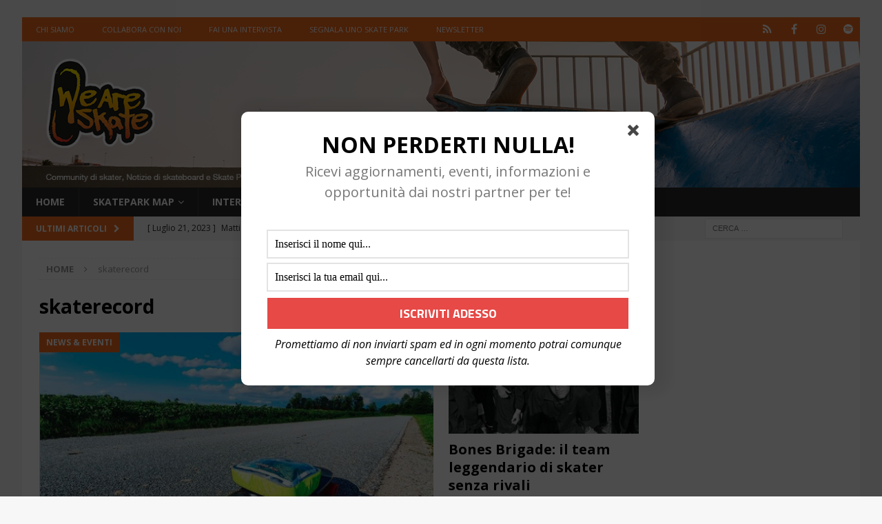

--- FILE ---
content_type: text/html; charset=UTF-8
request_url: https://weareskate.com/tag/skaterecord/
body_size: 22990
content:
<!DOCTYPE html>
<html class="no-js mh-two-sb" lang="it-IT">
<head>
<meta charset="UTF-8">
<meta name="viewport" content="width=device-width, initial-scale=1.0">
<link rel="profile" href="http://gmpg.org/xfn/11" />
<meta name='robots' content='index, follow, max-image-preview:large, max-snippet:-1, max-video-preview:-1' />
	
	
	<!-- This site is optimized with the Yoast SEO plugin v26.7 - https://yoast.com/wordpress/plugins/seo/ -->
	<link media="all" href="https://weareskate.com/wp-content/cache/autoptimize/css/autoptimize_dad52e13352b217f538ed367f6bcf118.css" rel="stylesheet"><link media="screen" href="https://weareskate.com/wp-content/cache/autoptimize/css/autoptimize_fa3a2aae0a788e8dbefc01ad00afd711.css" rel="stylesheet"><title>skaterecord Archives - WEARESKATE | Community di skater, Notizie di skateboard e Skate Park d&#039;Italia . Siamo la prima comunità italiana dello skateboarding</title>
	<link rel="canonical" href="https://weareskate.com/tag/skaterecord/" />
	<meta property="og:locale" content="it_IT" />
	<meta property="og:type" content="article" />
	<meta property="og:title" content="skaterecord Archives - WEARESKATE | Community di skater, Notizie di skateboard e Skate Park d&#039;Italia . Siamo la prima comunità italiana dello skateboarding" />
	<meta property="og:url" content="https://weareskate.com/tag/skaterecord/" />
	<meta property="og:site_name" content="WEARESKATE | Community di skater, Notizie di skateboard e Skate Park d&#039;Italia . Siamo la prima comunità italiana dello skateboarding" />
	<meta name="twitter:card" content="summary_large_image" />
	<script type="application/ld+json" class="yoast-schema-graph">{"@context":"https://schema.org","@graph":[{"@type":"CollectionPage","@id":"https://weareskate.com/tag/skaterecord/","url":"https://weareskate.com/tag/skaterecord/","name":"skaterecord Archives - WEARESKATE | Community di skater, Notizie di skateboard e Skate Park d&#039;Italia . Siamo la prima comunità italiana dello skateboarding","isPartOf":{"@id":"https://weareskate.com/#website"},"primaryImageOfPage":{"@id":"https://weareskate.com/tag/skaterecord/#primaryimage"},"image":{"@id":"https://weareskate.com/tag/skaterecord/#primaryimage"},"thumbnailUrl":"https://weareskate.com/wp-content/uploads/2021/09/Schermata-2021-09-14-alle-12.53.44.png","breadcrumb":{"@id":"https://weareskate.com/tag/skaterecord/#breadcrumb"},"inLanguage":"it-IT"},{"@type":"ImageObject","inLanguage":"it-IT","@id":"https://weareskate.com/tag/skaterecord/#primaryimage","url":"https://weareskate.com/wp-content/uploads/2021/09/Schermata-2021-09-14-alle-12.53.44.png","contentUrl":"https://weareskate.com/wp-content/uploads/2021/09/Schermata-2021-09-14-alle-12.53.44.png","width":562,"height":448,"caption":"e-skate da record"},{"@type":"BreadcrumbList","@id":"https://weareskate.com/tag/skaterecord/#breadcrumb","itemListElement":[{"@type":"ListItem","position":1,"name":"Home","item":"https://weareskate.com/"},{"@type":"ListItem","position":2,"name":"skaterecord"}]},{"@type":"WebSite","@id":"https://weareskate.com/#website","url":"https://weareskate.com/","name":"WEARESKATE | Community di skater, Notizie di skateboard e Skate Park d&#039;Italia . Siamo la prima comunità italiana dello skateboarding","description":"","publisher":{"@id":"https://weareskate.com/#organization"},"alternateName":"WeAreSkate | Community, SkatePark and Skater","potentialAction":[{"@type":"SearchAction","target":{"@type":"EntryPoint","urlTemplate":"https://weareskate.com/?s={search_term_string}"},"query-input":{"@type":"PropertyValueSpecification","valueRequired":true,"valueName":"search_term_string"}}],"inLanguage":"it-IT"},{"@type":"Organization","@id":"https://weareskate.com/#organization","name":"WeAreSkate","url":"https://weareskate.com/","logo":{"@type":"ImageObject","inLanguage":"it-IT","@id":"https://weareskate.com/#/schema/logo/image/","url":"https://weareskate.com/wp-content/uploads/2021/07/cropped-logo_yellow2orange_dotcom_border.png","contentUrl":"https://weareskate.com/wp-content/uploads/2021/07/cropped-logo_yellow2orange_dotcom_border.png","width":1281,"height":802,"caption":"WeAreSkate"},"image":{"@id":"https://weareskate.com/#/schema/logo/image/"},"sameAs":["https://www.facebook.com/weareskateofficial/","https://www.instagram.com/weareskateofficial/"]}]}</script>
	<!-- / Yoast SEO plugin. -->


<link rel="amphtml" href="https://weareskate.com/tag/skaterecord/amp/" /><meta name="generator" content="AMP for WP 1.1.11"/><link rel='dns-prefetch' href='//ajax.googleapis.com' />
<link rel='dns-prefetch' href='//fonts.googleapis.com' />
<link rel='dns-prefetch' href='//www.googletagmanager.com' />
<link rel='dns-prefetch' href='//pagead2.googlesyndication.com' />
<link rel="alternate" type="application/rss+xml" title="WEARESKATE | Community di skater, Notizie di skateboard e Skate Park d&#039;Italia . Siamo la prima comunità italiana dello skateboarding &raquo; Feed" href="https://weareskate.com/feed/" />
<link rel="alternate" type="application/rss+xml" title="WEARESKATE | Community di skater, Notizie di skateboard e Skate Park d&#039;Italia . Siamo la prima comunità italiana dello skateboarding &raquo; Feed dei commenti" href="https://weareskate.com/comments/feed/" />
<script type="text/javascript">
/* <![CDATA[ */
window._wpemojiSettings = {"baseUrl":"https:\/\/s.w.org\/images\/core\/emoji\/16.0.1\/72x72\/","ext":".png","svgUrl":"https:\/\/s.w.org\/images\/core\/emoji\/16.0.1\/svg\/","svgExt":".svg","source":{"concatemoji":"https:\/\/weareskate.com\/wp-includes\/js\/wp-emoji-release.min.js?ver=6.8.3"}};
/*! This file is auto-generated */
!function(s,n){var o,i,e;function c(e){try{var t={supportTests:e,timestamp:(new Date).valueOf()};sessionStorage.setItem(o,JSON.stringify(t))}catch(e){}}function p(e,t,n){e.clearRect(0,0,e.canvas.width,e.canvas.height),e.fillText(t,0,0);var t=new Uint32Array(e.getImageData(0,0,e.canvas.width,e.canvas.height).data),a=(e.clearRect(0,0,e.canvas.width,e.canvas.height),e.fillText(n,0,0),new Uint32Array(e.getImageData(0,0,e.canvas.width,e.canvas.height).data));return t.every(function(e,t){return e===a[t]})}function u(e,t){e.clearRect(0,0,e.canvas.width,e.canvas.height),e.fillText(t,0,0);for(var n=e.getImageData(16,16,1,1),a=0;a<n.data.length;a++)if(0!==n.data[a])return!1;return!0}function f(e,t,n,a){switch(t){case"flag":return n(e,"\ud83c\udff3\ufe0f\u200d\u26a7\ufe0f","\ud83c\udff3\ufe0f\u200b\u26a7\ufe0f")?!1:!n(e,"\ud83c\udde8\ud83c\uddf6","\ud83c\udde8\u200b\ud83c\uddf6")&&!n(e,"\ud83c\udff4\udb40\udc67\udb40\udc62\udb40\udc65\udb40\udc6e\udb40\udc67\udb40\udc7f","\ud83c\udff4\u200b\udb40\udc67\u200b\udb40\udc62\u200b\udb40\udc65\u200b\udb40\udc6e\u200b\udb40\udc67\u200b\udb40\udc7f");case"emoji":return!a(e,"\ud83e\udedf")}return!1}function g(e,t,n,a){var r="undefined"!=typeof WorkerGlobalScope&&self instanceof WorkerGlobalScope?new OffscreenCanvas(300,150):s.createElement("canvas"),o=r.getContext("2d",{willReadFrequently:!0}),i=(o.textBaseline="top",o.font="600 32px Arial",{});return e.forEach(function(e){i[e]=t(o,e,n,a)}),i}function t(e){var t=s.createElement("script");t.src=e,t.defer=!0,s.head.appendChild(t)}"undefined"!=typeof Promise&&(o="wpEmojiSettingsSupports",i=["flag","emoji"],n.supports={everything:!0,everythingExceptFlag:!0},e=new Promise(function(e){s.addEventListener("DOMContentLoaded",e,{once:!0})}),new Promise(function(t){var n=function(){try{var e=JSON.parse(sessionStorage.getItem(o));if("object"==typeof e&&"number"==typeof e.timestamp&&(new Date).valueOf()<e.timestamp+604800&&"object"==typeof e.supportTests)return e.supportTests}catch(e){}return null}();if(!n){if("undefined"!=typeof Worker&&"undefined"!=typeof OffscreenCanvas&&"undefined"!=typeof URL&&URL.createObjectURL&&"undefined"!=typeof Blob)try{var e="postMessage("+g.toString()+"("+[JSON.stringify(i),f.toString(),p.toString(),u.toString()].join(",")+"));",a=new Blob([e],{type:"text/javascript"}),r=new Worker(URL.createObjectURL(a),{name:"wpTestEmojiSupports"});return void(r.onmessage=function(e){c(n=e.data),r.terminate(),t(n)})}catch(e){}c(n=g(i,f,p,u))}t(n)}).then(function(e){for(var t in e)n.supports[t]=e[t],n.supports.everything=n.supports.everything&&n.supports[t],"flag"!==t&&(n.supports.everythingExceptFlag=n.supports.everythingExceptFlag&&n.supports[t]);n.supports.everythingExceptFlag=n.supports.everythingExceptFlag&&!n.supports.flag,n.DOMReady=!1,n.readyCallback=function(){n.DOMReady=!0}}).then(function(){return e}).then(function(){var e;n.supports.everything||(n.readyCallback(),(e=n.source||{}).concatemoji?t(e.concatemoji):e.wpemoji&&e.twemoji&&(t(e.twemoji),t(e.wpemoji)))}))}((window,document),window._wpemojiSettings);
/* ]]> */
</script>
<link rel='stylesheet' id='dashicons-css' href='https://weareskate.com/wp-includes/css/dashicons.min.css?ver=6.8.3' type='text/css' media='all' />

















<link rel='stylesheet' id='mh-google-fonts-css' href='https://fonts.googleapis.com/css?family=Open+Sans:300,400,400italic,600,700' type='text/css' media='all' />



<script type="text/javascript" src="https://weareskate.com/wp-includes/js/jquery/jquery.min.js?ver=3.7.1" id="jquery-core-js"></script>



<link rel="https://api.w.org/" href="https://weareskate.com/wp-json/" /><link rel="alternate" title="JSON" type="application/json" href="https://weareskate.com/wp-json/wp/v2/tags/116" /><link rel="EditURI" type="application/rsd+xml" title="RSD" href="https://weareskate.com/xmlrpc.php?rsd" />
<meta name="generator" content="WordPress 6.8.3" />

		<!-- GA Google Analytics @ https://m0n.co/ga -->
		<script>
			(function(i,s,o,g,r,a,m){i['GoogleAnalyticsObject']=r;i[r]=i[r]||function(){
			(i[r].q=i[r].q||[]).push(arguments)},i[r].l=1*new Date();a=s.createElement(o),
			m=s.getElementsByTagName(o)[0];a.async=1;a.src=g;m.parentNode.insertBefore(a,m)
			})(window,document,'script','https://www.google-analytics.com/analytics.js','ga');
			ga('create', 'G-VN13X2SG82', 'auto');
			ga('require', 'displayfeatures');
			ga('require', 'linkid');
			ga('set', 'anonymizeIp', true);
			ga('set', 'forceSSL', true);
			ga('send', 'pageview');
		</script>

	<meta name="generator" content="Site Kit by Google 1.170.0" />
<!--[if lt IE 9]>
<script src="https://weareskate.com/wp-content/themes/mh-magazine/js/css3-mediaqueries.js"></script>
<![endif]-->


<!-- Meta tag Google AdSense aggiunti da Site Kit -->
<meta name="google-adsense-platform-account" content="ca-host-pub-2644536267352236">
<meta name="google-adsense-platform-domain" content="sitekit.withgoogle.com">
<!-- Fine dei meta tag Google AdSense aggiunti da Site Kit -->
 <script> window.addEventListener("load",function(){ var c={script:false,link:false}; function ls(s) { if(!['script','link'].includes(s)||c[s]){return;}c[s]=true; var d=document,f=d.getElementsByTagName(s)[0],j=d.createElement(s); if(s==='script'){j.async=true;j.src='https://weareskate.com/wp-content/plugins/toolset-blocks/vendor/toolset/blocks/public/js/frontend.js?v=1.6.5';}else{ j.rel='stylesheet';j.href='https://weareskate.com/wp-content/plugins/toolset-blocks/vendor/toolset/blocks/public/css/style.css?v=1.6.5';} f.parentNode.insertBefore(j, f); }; function ex(){ls('script');ls('link')} window.addEventListener("scroll", ex, {once: true}); if (('IntersectionObserver' in window) && ('IntersectionObserverEntry' in window) && ('intersectionRatio' in window.IntersectionObserverEntry.prototype)) { var i = 0, fb = document.querySelectorAll("[class^='tb-']"), o = new IntersectionObserver(es => { es.forEach(e => { o.unobserve(e.target); if (e.intersectionRatio > 0) { ex();o.disconnect();}else{ i++;if(fb.length>i){o.observe(fb[i])}} }) }); if (fb.length) { o.observe(fb[i]) } } }) </script>
	<noscript>
		<link rel="stylesheet" href="https://weareskate.com/wp-content/plugins/toolset-blocks/vendor/toolset/blocks/public/css/style.css">
	</noscript>      <meta name="onesignal" content="wordpress-plugin"/>
            <script>

      window.OneSignalDeferred = window.OneSignalDeferred || [];

      OneSignalDeferred.push(function(OneSignal) {
        var oneSignal_options = {};
        window._oneSignalInitOptions = oneSignal_options;

        oneSignal_options['serviceWorkerParam'] = { scope: '/wp-content/plugins/onesignal-free-web-push-notifications/sdk_files/push/onesignal/' };
oneSignal_options['serviceWorkerPath'] = 'OneSignalSDKWorker.js';

        OneSignal.Notifications.setDefaultUrl("https://weareskate.com");

        oneSignal_options['wordpress'] = true;
oneSignal_options['appId'] = '971e5cd5-1bb0-4d11-95b9-f4063bc46825';
oneSignal_options['allowLocalhostAsSecureOrigin'] = true;
oneSignal_options['welcomeNotification'] = { };
oneSignal_options['welcomeNotification']['title'] = "";
oneSignal_options['welcomeNotification']['message'] = "Grazie per esserti iscritto alle notifiche";
oneSignal_options['path'] = "https://weareskate.com/wp-content/plugins/onesignal-free-web-push-notifications/sdk_files/";
oneSignal_options['safari_web_id'] = "web.onesignal.auto.528b6caf-1e6b-4608-b4e6-faa03f146a9c";
oneSignal_options['persistNotification'] = false;
oneSignal_options['promptOptions'] = { };
oneSignal_options['promptOptions']['actionMessage'] = "Vuoi ricevere le nostre notifiche quando pubblichiamo qualcosa?";
oneSignal_options['promptOptions']['exampleNotificationTitleDesktop'] = "Questa è una notifica di esempio";
oneSignal_options['promptOptions']['exampleNotificationMessageDesktop'] = "Le notifiche appariranno sul tuo desktop";
oneSignal_options['promptOptions']['exampleNotificationTitleMobile'] = "WeAreSkate Notification";
oneSignal_options['promptOptions']['exampleNotificationMessageMobile'] = "Le notifiche appariranno sul tuo device mobile";
oneSignal_options['promptOptions']['acceptButtonText'] = "E certo!";
oneSignal_options['promptOptions']['cancelButtonText'] = "No grazie :(";
oneSignal_options['promptOptions']['siteName'] = "http://weareskate.com/";
oneSignal_options['promptOptions']['autoAcceptTitle'] = "Premi il testo consenti";
oneSignal_options['notifyButton'] = { };
oneSignal_options['notifyButton']['enable'] = true;
oneSignal_options['notifyButton']['position'] = 'bottom-left';
oneSignal_options['notifyButton']['theme'] = 'default';
oneSignal_options['notifyButton']['size'] = 'large';
oneSignal_options['notifyButton']['showCredit'] = true;
oneSignal_options['notifyButton']['text'] = {};
oneSignal_options['notifyButton']['text']['tip.state.unsubscribed'] = 'Attiva le notifiche';
oneSignal_options['notifyButton']['text']['tip.state.subscribed'] = 'Ora riceverai le notifiche di WeAreSkate!';
oneSignal_options['notifyButton']['text']['tip.state.blocked'] = 'Hai bloccato le notifiche :(';
oneSignal_options['notifyButton']['text']['message.action.subscribed'] = 'Grazie per aver attivato le notifiche!';
oneSignal_options['notifyButton']['text']['message.action.resubscribed'] = 'Eccoti di nuovo! Ben tornato.';
oneSignal_options['notifyButton']['text']['message.action.unsubscribed'] = 'Non vuoi ricevere ulteriori notifiche';
oneSignal_options['notifyButton']['text']['dialog.main.title'] = 'Impostazioni notifiche';
oneSignal_options['notifyButton']['text']['dialog.main.button.subscribe'] = 'Attiva le notifiche';
oneSignal_options['notifyButton']['text']['dialog.main.button.unsubscribe'] = 'Disattiva le notifiche';
oneSignal_options['notifyButton']['text']['dialog.blocked.title'] = 'Sblocca la notifiche';
oneSignal_options['notifyButton']['text']['dialog.blocked.message'] = 'Segui le istruzioni per attivare le notifiche';
              OneSignal.init(window._oneSignalInitOptions);
              OneSignal.Slidedown.promptPush()      });

      function documentInitOneSignal() {
        var oneSignal_elements = document.getElementsByClassName("OneSignal-prompt");

        var oneSignalLinkClickHandler = function(event) { OneSignal.Notifications.requestPermission(); event.preventDefault(); };        for(var i = 0; i < oneSignal_elements.length; i++)
          oneSignal_elements[i].addEventListener('click', oneSignalLinkClickHandler, false);
      }

      if (document.readyState === 'complete') {
           documentInitOneSignal();
      }
      else {
           window.addEventListener("load", function(event){
               documentInitOneSignal();
          });
      }
    </script>

<!-- Snippet Google AdSense aggiunto da Site Kit -->
<script type="text/javascript" async="async" src="https://pagead2.googlesyndication.com/pagead/js/adsbygoogle.js?client=ca-pub-1969556409561094&amp;host=ca-host-pub-2644536267352236" crossorigin="anonymous"></script>

<!-- Termina lo snippet Google AdSense aggiunto da Site Kit -->
<link rel="icon" href="https://weareskate.com/wp-content/uploads/2021/07/cropped-favicon-96x96-1-32x32.png" sizes="32x32" />
<link rel="icon" href="https://weareskate.com/wp-content/uploads/2021/07/cropped-favicon-96x96-1-192x192.png" sizes="192x192" />
<link rel="apple-touch-icon" href="https://weareskate.com/wp-content/uploads/2021/07/cropped-favicon-96x96-1-180x180.png" />
<meta name="msapplication-TileImage" content="https://weareskate.com/wp-content/uploads/2021/07/cropped-favicon-96x96-1-270x270.png" />
</head>
<body id="mh-mobile" class="archive tag tag-skaterecord tag-116 wp-theme-mh-magazine mh-boxed-layout mh-right-sb mh-loop-layout5 mh-widget-layout5 mh-header-transparent" itemscope="itemscope" itemtype="https://schema.org/WebPage">
<div class="mh-container mh-container-outer">
<div class="mh-header-nav-mobile clearfix"></div>
	<div class="mh-preheader">
    	<div class="mh-container mh-container-inner mh-row clearfix">
							<div class="mh-header-bar-content mh-header-bar-top-left mh-col-2-3 clearfix">
											<nav class="mh-navigation mh-header-nav mh-header-nav-top clearfix" itemscope="itemscope" itemtype="https://schema.org/SiteNavigationElement">
							<div class="menu-bar-header-container"><ul id="menu-bar-header" class="menu"><li id="menu-item-2020" class="menu-item menu-item-type-post_type menu-item-object-page menu-item-2020"><a href="https://weareskate.com/la-community-we-are-skate/">Chi siamo</a></li>
<li id="menu-item-2598" class="menu-item menu-item-type-post_type menu-item-object-page menu-item-2598"><a href="https://weareskate.com/collabora-con-noi/">Collabora con noi</a></li>
<li id="menu-item-2430" class="menu-item menu-item-type-custom menu-item-object-custom menu-item-2430"><a href="https://forms.gle/R81hfAh5ZujPMG62A">Fai una Intervista</a></li>
<li id="menu-item-2019" class="menu-item menu-item-type-custom menu-item-object-custom menu-item-2019"><a href="https://forms.gle/fMi3T1bWbYu3TLHCA">Segnala uno Skate Park</a></li>
<li id="menu-item-2047" class="menu-item menu-item-type-post_type menu-item-object-page menu-item-2047"><a href="https://weareskate.com/newsletter/">Newsletter</a></li>
</ul></div>						</nav>
									</div>
										<div class="mh-header-bar-content mh-header-bar-top-right mh-col-1-3 clearfix">
											<nav class="mh-social-icons mh-social-nav mh-social-nav-top clearfix" itemscope="itemscope" itemtype="https://schema.org/SiteNavigationElement">
							<div class="menu-contatti-container"><ul id="menu-contatti" class="menu"><li id="menu-item-2012" class="menu-item menu-item-type-custom menu-item-object-custom menu-item-2012"><a href="https://giphy.com/weareskate"><i class="fa fa-mh-social"></i><span class="screen-reader-text">Giphy</span></a></li>
<li id="menu-item-487" class="menu-item menu-item-type-custom menu-item-object-custom menu-item-487"><a href="https://www.facebook.com/weareskateofficial/"><i class="fa fa-mh-social"></i><span class="screen-reader-text">Facebook</span></a></li>
<li id="menu-item-488" class="menu-item menu-item-type-custom menu-item-object-custom menu-item-488"><a href="https://www.instagram.com/weareskateofficial/"><i class="fa fa-mh-social"></i><span class="screen-reader-text">Instagram</span></a></li>
<li id="menu-item-1846" class="menu-item menu-item-type-custom menu-item-object-custom menu-item-1846"><a href="https://open.spotify.com/user/31jua6f44mtdrujtyidlg7gocksu?si=b40f4a14358b4ca8"><i class="fa fa-mh-social"></i><span class="screen-reader-text">Spotify</span></a></li>
</ul></div>						</nav>
									</div>
					</div>
	</div>
<header class="mh-header" itemscope="itemscope" itemtype="https://schema.org/WPHeader">
	<div class="mh-container mh-container-inner clearfix">
		<div class="mh-custom-header clearfix">
<a class="mh-header-image-link" href="https://weareskate.com/" title="WEARESKATE | Community di skater, Notizie di skateboard e Skate Park d&#039;Italia . Siamo la prima comunità italiana dello skateboarding" rel="home">
<noscript><img class="mh-header-image" src="https://weareskate.com/wp-content/uploads/2023/04/cropped-cropped-WAS-Header-1.png" height="250" width="1433" alt="WEARESKATE | Community di skater, Notizie di skateboard e Skate Park d&#039;Italia . Siamo la prima comunità italiana dello skateboarding" /></noscript><img class="lazyload mh-header-image" src='data:image/svg+xml,%3Csvg%20xmlns=%22http://www.w3.org/2000/svg%22%20viewBox=%220%200%201433%20250%22%3E%3C/svg%3E' data-src="https://weareskate.com/wp-content/uploads/2023/04/cropped-cropped-WAS-Header-1.png" height="250" width="1433" alt="WEARESKATE | Community di skater, Notizie di skateboard e Skate Park d&#039;Italia . Siamo la prima comunità italiana dello skateboarding" />
</a>
</div>
	</div>
	<div class="mh-main-nav-wrap">
		<nav class="mh-navigation mh-main-nav mh-container mh-container-inner clearfix" itemscope="itemscope" itemtype="https://schema.org/SiteNavigationElement">
			<div class="menu-main-menu-container"><ul id="menu-main-menu" class="menu"><li id="menu-item-15" class="menu-item menu-item-type-custom menu-item-object-custom menu-item-home menu-item-15"><a href="https://weareskate.com/">Home</a></li>
<li id="menu-item-664" class="menu-item menu-item-type-post_type menu-item-object-page menu-item-has-children menu-item-664"><a href="https://weareskate.com/mappa-skate-park-in-italia/">Skatepark Map</a>
<ul class="sub-menu">
	<li id="menu-item-741" class="menu-item menu-item-type-post_type menu-item-object-page menu-item-741"><a href="https://weareskate.com/mappa-skatepark-in-abruzzo/">Abruzzo</a></li>
	<li id="menu-item-1030" class="menu-item menu-item-type-post_type menu-item-object-page menu-item-1030"><a href="https://weareskate.com/mappa-skatepark-in-basilicata/">Basilicata</a></li>
	<li id="menu-item-1018" class="menu-item menu-item-type-post_type menu-item-object-page menu-item-1018"><a href="https://weareskate.com/mappa-skatepark-in-calabria/">Calabria</a></li>
	<li id="menu-item-1017" class="menu-item menu-item-type-post_type menu-item-object-page menu-item-has-children menu-item-1017"><a href="https://weareskate.com/mappa-skatepark-in-campania/">Campania</a>
	<ul class="sub-menu">
		<li id="menu-item-1799" class="menu-item menu-item-type-post_type menu-item-object-page menu-item-1799"><a href="https://weareskate.com/skatepark-a-napoli/">Napoli</a></li>
	</ul>
</li>
	<li id="menu-item-934" class="menu-item menu-item-type-post_type menu-item-object-page menu-item-has-children menu-item-934"><a href="https://weareskate.com/mappa-skatepark-in-emilia-romagna/">Emilia-Romagna</a>
	<ul class="sub-menu">
		<li id="menu-item-1270" class="menu-item menu-item-type-post_type menu-item-object-page menu-item-1270"><a href="https://weareskate.com/skatepark-a-bologna/">Bologna</a></li>
	</ul>
</li>
	<li id="menu-item-1000" class="menu-item menu-item-type-post_type menu-item-object-page menu-item-1000"><a href="https://weareskate.com/mappa-skatepark-in-friuli-venezia-giulia/">Friuli Venezia Giulia</a></li>
	<li id="menu-item-663" class="menu-item menu-item-type-post_type menu-item-object-page menu-item-has-children menu-item-663"><a href="https://weareskate.com/mappa-skatepark-nel-lazio/">Lazio</a>
	<ul class="sub-menu">
		<li id="menu-item-1269" class="menu-item menu-item-type-post_type menu-item-object-page menu-item-1269"><a href="https://weareskate.com/skatepark-a-roma/">Roma</a></li>
	</ul>
</li>
	<li id="menu-item-831" class="menu-item menu-item-type-post_type menu-item-object-page menu-item-831"><a href="https://weareskate.com/mappa-skatepark-in-liguria/">Liguria</a></li>
	<li id="menu-item-671" class="menu-item menu-item-type-post_type menu-item-object-page menu-item-has-children menu-item-671"><a href="https://weareskate.com/mappa-skatepark-in-lombardia/">Lombardia</a>
	<ul class="sub-menu">
		<li id="menu-item-1683" class="menu-item menu-item-type-post_type menu-item-object-page menu-item-1683"><a href="https://weareskate.com/skatepark-a-milano/">Milano</a></li>
	</ul>
</li>
	<li id="menu-item-956" class="menu-item menu-item-type-post_type menu-item-object-page menu-item-956"><a href="https://weareskate.com/mappa-skatepark-nelle-marche/">Marche</a></li>
	<li id="menu-item-1029" class="menu-item menu-item-type-post_type menu-item-object-page menu-item-1029"><a href="https://weareskate.com/mappa-skatepark-in-molise/">Molise</a></li>
	<li id="menu-item-672" class="menu-item menu-item-type-post_type menu-item-object-page menu-item-has-children menu-item-672"><a href="https://weareskate.com/mappa-skatepark-in-piemonte/">Piemonte</a>
	<ul class="sub-menu">
		<li id="menu-item-1703" class="menu-item menu-item-type-post_type menu-item-object-page menu-item-1703"><a href="https://weareskate.com/skatepark-a-torino/">Torino</a></li>
	</ul>
</li>
	<li id="menu-item-710" class="menu-item menu-item-type-post_type menu-item-object-page menu-item-710"><a href="https://weareskate.com/mappa-skatepark-in-puglia/">Puglia</a></li>
	<li id="menu-item-804" class="menu-item menu-item-type-post_type menu-item-object-page menu-item-804"><a href="https://weareskate.com/mappa-skatepark-sardegna/">Sardegna</a></li>
	<li id="menu-item-797" class="menu-item menu-item-type-post_type menu-item-object-page menu-item-has-children menu-item-797"><a href="https://weareskate.com/mappa-skatepark-in-sicilia/">Sicilia</a>
	<ul class="sub-menu">
		<li id="menu-item-1805" class="menu-item menu-item-type-post_type menu-item-object-page menu-item-1805"><a href="https://weareskate.com/skatepark-a-palermo/">Palermo</a></li>
	</ul>
</li>
	<li id="menu-item-740" class="menu-item menu-item-type-post_type menu-item-object-page menu-item-has-children menu-item-740"><a href="https://weareskate.com/mappa-skatepark-in-toscana/">Toscana</a>
	<ul class="sub-menu">
		<li id="menu-item-1364" class="menu-item menu-item-type-post_type menu-item-object-page menu-item-1364"><a href="https://weareskate.com/skatepark-a-firenze/">Firenze</a></li>
	</ul>
</li>
	<li id="menu-item-966" class="menu-item menu-item-type-post_type menu-item-object-page menu-item-966"><a href="https://weareskate.com/mappa-skatepark-in-trentino-alto-adige/">Trentino Alto Adige</a></li>
	<li id="menu-item-862" class="menu-item menu-item-type-post_type menu-item-object-page menu-item-862"><a href="https://weareskate.com/mappa-skatepark-in-umbria/">Umbria</a></li>
	<li id="menu-item-982" class="menu-item menu-item-type-post_type menu-item-object-page menu-item-982"><a href="https://weareskate.com/mappa-skatepark-in-valle-daosta/">Valle d’Aosta</a></li>
	<li id="menu-item-755" class="menu-item menu-item-type-post_type menu-item-object-page menu-item-755"><a href="https://weareskate.com/mappa-skatepark-in-veneto/">Veneto</a></li>
</ul>
</li>
<li id="menu-item-834" class="menu-item menu-item-type-taxonomy menu-item-object-category menu-item-has-children menu-item-834"><a href="https://weareskate.com/category/skater-ed-interviste/">Interviste e storie</a>
<ul class="sub-menu">
	<li id="menu-item-2576" class="menu-item menu-item-type-taxonomy menu-item-object-category menu-item-2576"><a href="https://weareskate.com/category/skater-ed-interviste/skater-spotlight/">Skater Spotlight</a></li>
	<li id="menu-item-2151" class="menu-item menu-item-type-taxonomy menu-item-object-category menu-item-2151"><a href="https://weareskate.com/category/skater-ed-interviste/skate-heroes/">Skate Heroes</a></li>
	<li id="menu-item-2578" class="menu-item menu-item-type-taxonomy menu-item-object-category menu-item-2578"><a href="https://weareskate.com/category/skater-ed-interviste/skate-radar/">Skate Radar</a></li>
	<li id="menu-item-2580" class="menu-item menu-item-type-taxonomy menu-item-object-category menu-item-2580"><a href="https://weareskate.com/category/skater-ed-interviste/skate-builder/">Skate Builder</a></li>
</ul>
</li>
<li id="menu-item-381" class="menu-item menu-item-type-taxonomy menu-item-object-category menu-item-has-children menu-item-381"><a href="https://weareskate.com/category/storia-e-curiosita-sullo-skateboard/">Off the Deck</a>
<ul class="sub-menu">
	<li id="menu-item-382" class="menu-item menu-item-type-taxonomy menu-item-object-category menu-item-382"><a href="https://weareskate.com/category/skate-park-e-racconti/">Skate Park e dintorni</a></li>
	<li id="menu-item-2574" class="menu-item menu-item-type-taxonomy menu-item-object-category menu-item-2574"><a href="https://weareskate.com/category/storia-e-curiosita-sullo-skateboard/brand-on-board/">Brand on Board</a></li>
	<li id="menu-item-384" class="menu-item menu-item-type-taxonomy menu-item-object-category menu-item-384"><a href="https://weareskate.com/category/libri-musica-film/">Libri, Musica e Film</a></li>
	<li id="menu-item-2644" class="menu-item menu-item-type-taxonomy menu-item-object-category menu-item-2644"><a href="https://weareskate.com/category/skateboarding-quotes/">Skateboarding Quotes</a></li>
</ul>
</li>
<li id="menu-item-383" class="menu-item menu-item-type-taxonomy menu-item-object-category menu-item-383"><a href="https://weareskate.com/category/news-e-eventi/">News &amp; Eventi</a></li>
</ul></div>		</nav>
	</div>
	</header>
	<div class="mh-subheader">
		<div class="mh-container mh-container-inner mh-row clearfix">
							<div class="mh-header-bar-content mh-header-bar-bottom-left mh-col-2-3 clearfix">
											<div class="mh-header-ticker mh-header-ticker-bottom">
							<div class="mh-ticker-bottom">
			<div class="mh-ticker-title mh-ticker-title-bottom">
			Ultimi articoli<i class="fa fa-chevron-right"></i>		</div>
		<div class="mh-ticker-content mh-ticker-content-bottom">
		<ul id="mh-ticker-loop-bottom">				<li class="mh-ticker-item mh-ticker-item-bottom">
					<a href="https://weareskate.com/2023/07/mattia-murroni-un-piccolo-prodigio-dello-skate-a-8-anni-scopriamo-la-sua-storia-e-la-sua-famiglia/" title="Mattia Murroni: un piccolo prodigio dello Skate a 8 anni! Scopriamo la sua storia e la sua Famiglia">
						<span class="mh-ticker-item-date mh-ticker-item-date-bottom">
                        	[ Luglio 21, 2023 ]                        </span>
						<span class="mh-ticker-item-title mh-ticker-item-title-bottom">
							Mattia Murroni: un piccolo prodigio dello Skate a 8 anni! Scopriamo la sua storia e la sua Famiglia						</span>
													<span class="mh-ticker-item-cat mh-ticker-item-cat-bottom">
								<i class="fa fa-caret-right"></i>
																Skater Spotlight							</span>
											</a>
				</li>				<li class="mh-ticker-item mh-ticker-item-bottom">
					<a href="https://weareskate.com/2023/07/ecoskate-skateboarding-e-sostenibilita-un-viaggio-insieme-per-il-futuro/" title="Ecoskate: skateboarding e sostenibilità, un viaggio insieme per il futuro">
						<span class="mh-ticker-item-date mh-ticker-item-date-bottom">
                        	[ Luglio 20, 2023 ]                        </span>
						<span class="mh-ticker-item-title mh-ticker-item-title-bottom">
							Ecoskate: skateboarding e sostenibilità, un viaggio insieme per il futuro						</span>
													<span class="mh-ticker-item-cat mh-ticker-item-cat-bottom">
								<i class="fa fa-caret-right"></i>
																Skate Builder							</span>
											</a>
				</li>				<li class="mh-ticker-item mh-ticker-item-bottom">
					<a href="https://weareskate.com/2023/07/mike-vallely-e-la-grafica-dellelefante/" title="Mike Vallely e la grafica dell&#8217;elefante">
						<span class="mh-ticker-item-date mh-ticker-item-date-bottom">
                        	[ Luglio 19, 2023 ]                        </span>
						<span class="mh-ticker-item-title mh-ticker-item-title-bottom">
							Mike Vallely e la grafica dell&#8217;elefante						</span>
													<span class="mh-ticker-item-cat mh-ticker-item-cat-bottom">
								<i class="fa fa-caret-right"></i>
																Off The Deck							</span>
											</a>
				</li>				<li class="mh-ticker-item mh-ticker-item-bottom">
					<a href="https://weareskate.com/2023/07/barbera-skatepark-asd-creare-un-paradiso-dello-skate-indoor-a-torino/" title="Barbera Skatepark Asd: un Paradiso dello Skate Indoor a Torino">
						<span class="mh-ticker-item-date mh-ticker-item-date-bottom">
                        	[ Luglio 17, 2023 ]                        </span>
						<span class="mh-ticker-item-title mh-ticker-item-title-bottom">
							Barbera Skatepark Asd: un Paradiso dello Skate Indoor a Torino						</span>
													<span class="mh-ticker-item-cat mh-ticker-item-cat-bottom">
								<i class="fa fa-caret-right"></i>
																Skate Radar							</span>
											</a>
				</li>				<li class="mh-ticker-item mh-ticker-item-bottom">
					<a href="https://weareskate.com/2023/07/weareskate-weekly-012-is-out-peralta-bones-libri-film-e-tanta-cultura-skate-tutta-da-leggere/" title="WeAreSkate Weekly #012 is out: Peralta, Bones, Libri Film e tanta cultura skate tutta da leggere">
						<span class="mh-ticker-item-date mh-ticker-item-date-bottom">
                        	[ Luglio 16, 2023 ]                        </span>
						<span class="mh-ticker-item-title mh-ticker-item-title-bottom">
							WeAreSkate Weekly #012 is out: Peralta, Bones, Libri Film e tanta cultura skate tutta da leggere						</span>
													<span class="mh-ticker-item-cat mh-ticker-item-cat-bottom">
								<i class="fa fa-caret-right"></i>
																News &amp; Eventi							</span>
											</a>
				</li>		</ul>
	</div>
</div>						</div>
									</div>
										<div class="mh-header-bar-content mh-header-bar-bottom-right mh-col-1-3 clearfix">
											<aside class="mh-header-search mh-header-search-bottom">
							<form role="search" method="get" class="search-form" action="https://weareskate.com/">
				<label>
					<span class="screen-reader-text">Ricerca per:</span>
					<input type="search" class="search-field" placeholder="Cerca &hellip;" value="" name="s" />
				</label>
				<input type="submit" class="search-submit" value="Cerca" />
			</form>						</aside>
									</div>
					</div>
	</div>
<div class="mh-wrapper clearfix">
	<div class="mh-main clearfix">
		<div id="main-content" class="mh-loop mh-content" role="main"><nav class="mh-breadcrumb" itemscope itemtype="https://schema.org/BreadcrumbList"><span itemprop="itemListElement" itemscope itemtype="https://schema.org/ListItem"><a href="https://weareskate.com" itemprop="item"><span itemprop="name">Home</span></a><meta itemprop="position" content="1" /></span><span class="mh-breadcrumb-delimiter"><i class="fa fa-angle-right"></i></span>skaterecord</nav>
				<header class="page-header"><h1 class="page-title">skaterecord</h1>				</header><article class="mh-posts-large-item clearfix post-516 post type-post status-publish format-standard has-post-thumbnail hentry category-news-e-eventi tag-e-skate tag-skate tag-skate-or-die tag-skatearoundtheworld tag-skateboard tag-skateboarding tag-skateitalia tag-skateordie tag-skaterecord">
	<figure class="mh-posts-large-thumb">
		<a class="mh-thumb-icon" href="https://weareskate.com/2021/09/viaggio-in-skate-da-record/" title="Viaggiare con lo skate? 1377km da Trento a Budapest a bordo della (e)tavola."><img width="562" height="381" src="https://weareskate.com/wp-content/uploads/2021/09/Schermata-2021-09-14-alle-12.53.44-562x381.png" class="attachment-mh-magazine-content size-mh-magazine-content wp-post-image" alt="e-skate da record" decoding="async" fetchpriority="high" />		</a>
					<div class="mh-image-caption mh-posts-large-caption">
				News &amp; Eventi			</div>
			</figure>
	<div class="mh-posts-large-content clearfix">
		<header class="mh-posts-large-header">
			<h3 class="entry-title mh-posts-large-title">
				<a href="https://weareskate.com/2021/09/viaggio-in-skate-da-record/" title="Viaggiare con lo skate? 1377km da Trento a Budapest a bordo della (e)tavola." rel="bookmark">
					Viaggiare con lo skate? 1377km da Trento a Budapest a bordo della (e)tavola.				</a>
			</h3>
			<div class="mh-meta entry-meta">
<span class="entry-meta-date updated"><i class="fa fa-clock-o"></i><a href="https://weareskate.com/2021/09/">Settembre 15, 2021</a></span>
<span class="entry-meta-author author vcard"><i class="fa fa-user"></i><a class="fn" href="https://weareskate.com/author/weareskateteam/">WeAreSkate Team</a></span>
<span class="entry-meta-comments"><i class="fa fa-comment-o"></i><span class="mh-comment-count-link">Commenti disabilitati<span class="screen-reader-text"> su Viaggiare con lo skate? 1377km da Trento a Budapest a bordo della (e)tavola.</span></span></span>
</div>
		</header>
		<div class="mh-posts-large-excerpt clearfix">
			<div class="mh-excerpt"><p>Un viaggio in skate da record, 1377 km da Trento a Budapest a bordo del suo e-skate. L’impresa di Stefano, appassionato da sempre di skateboarding. <a class="mh-excerpt-more" href="https://weareskate.com/2021/09/viaggio-in-skate-da-record/" title="Viaggiare con lo skate? 1377km da Trento a Budapest a bordo della (e)tavola.">[&#8230;]</a></p>
</div>		</div>
	</div>
</article>		</div>
			<aside class="mh-widget-col-1 mh-sidebar" itemscope="itemscope" itemtype="https://schema.org/WPSideBar"><div id="mh_magazine_custom_posts-9" class="mh-widget mh_magazine_custom_posts"><h4 class="mh-widget-title"><span class="mh-widget-title-inner"><a href="https://weareskate.com/category/storia-e-curiosita-sullo-skateboard/" class="mh-widget-title-link">Off The Deck</a></span></h4>			<ul class="mh-custom-posts-widget clearfix"> 						<li class="mh-custom-posts-item mh-custom-posts-large clearfix post-2820 post type-post status-publish format-standard has-post-thumbnail category-storia-e-curiosita-sullo-skateboard tag-alan-gelfand tag-bones-brigade tag-lance-mountain tag-mike-mcgill tag-powell-peralta tag-steve-caballero tag-tommy-guerrero tag-tony-hawk tag-z-boys">
							<div class="mh-custom-posts-large-inner clearfix">
																	<figure class="mh-custom-posts-thumb-xl">
										<a class="mh-thumb-icon mh-thumb-icon-small-mobile" href="https://weareskate.com/2023/07/bones-brigade-il-team-leggendario-di-skater-senza-rivali/" title="Bones Brigade: il team leggendario di skater senza rivali"><noscript><img width="326" height="245" src="https://weareskate.com/wp-content/uploads/2023/07/Screenshot-2023-07-11-alle-07.55.25-326x245.png" class="attachment-mh-magazine-medium size-mh-magazine-medium wp-post-image" alt="" decoding="async" srcset="https://weareskate.com/wp-content/uploads/2023/07/Screenshot-2023-07-11-alle-07.55.25-326x245.png 326w, https://weareskate.com/wp-content/uploads/2023/07/Screenshot-2023-07-11-alle-07.55.25-678x509.png 678w, https://weareskate.com/wp-content/uploads/2023/07/Screenshot-2023-07-11-alle-07.55.25-80x60.png 80w" sizes="(max-width: 326px) 100vw, 326px" /></noscript><img width="326" height="245" src='data:image/svg+xml,%3Csvg%20xmlns=%22http://www.w3.org/2000/svg%22%20viewBox=%220%200%20326%20245%22%3E%3C/svg%3E' data-src="https://weareskate.com/wp-content/uploads/2023/07/Screenshot-2023-07-11-alle-07.55.25-326x245.png" class="lazyload attachment-mh-magazine-medium size-mh-magazine-medium wp-post-image" alt="" decoding="async" data-srcset="https://weareskate.com/wp-content/uploads/2023/07/Screenshot-2023-07-11-alle-07.55.25-326x245.png 326w, https://weareskate.com/wp-content/uploads/2023/07/Screenshot-2023-07-11-alle-07.55.25-678x509.png 678w, https://weareskate.com/wp-content/uploads/2023/07/Screenshot-2023-07-11-alle-07.55.25-80x60.png 80w" data-sizes="(max-width: 326px) 100vw, 326px" />										</a>
																			</figure>
																<div class="mh-custom-posts-content">
									<div class="mh-custom-posts-header">
										<h3 class="mh-custom-posts-xl-title">
											<a href="https://weareskate.com/2023/07/bones-brigade-il-team-leggendario-di-skater-senza-rivali/" title="Bones Brigade: il team leggendario di skater senza rivali">
												Bones Brigade: il team leggendario di skater senza rivali											</a>
										</h3>
										<div class="mh-meta entry-meta">
<span class="entry-meta-date updated"><i class="fa fa-clock-o"></i><a href="https://weareskate.com/2023/07/">Luglio 11, 2023</a></span>
<span class="entry-meta-comments"><i class="fa fa-comment-o"></i><span class="mh-comment-count-link">Commenti disabilitati<span class="screen-reader-text"> su Bones Brigade: il team leggendario di skater senza rivali</span></span></span>
</div>
									</div>
									<div class="mh-excerpt">La Bones Brigade, il team di skateboard formato nel 1979 da Stacy Peralta e George Powell, ha trasformato lo sport, creando nuovi trick, modi di fare affari e ispirando intere generazioni di skater. Questa è <a class="mh-excerpt-more" href="https://weareskate.com/2023/07/bones-brigade-il-team-leggendario-di-skater-senza-rivali/" title="Bones Brigade: il team leggendario di skater senza rivali">[...]</a></div>								</div>
							</div>
						</li>						<li class="mh-custom-posts-item mh-custom-posts-small clearfix post-2815 post type-post status-publish format-standard has-post-thumbnail category-storia-e-curiosita-sullo-skateboard tag-deluxe-distribution tag-eric-swenson tag-indipendent-trucks tag-jim-phillips tag-thrasher-magazine">
															<figure class="mh-custom-posts-thumb">
									<a class="mh-thumb-icon mh-thumb-icon-small" href="https://weareskate.com/2023/07/fausto-vitello-il-padrino-dello-skateboarding/" title="Fausto Vitello, il Padrino dello Skateboarding"><noscript><img width="80" height="60" src="https://weareskate.com/wp-content/uploads/2023/07/2014-shof-fausto-vitello-4-80x60.jpg" class="attachment-mh-magazine-small size-mh-magazine-small wp-post-image" alt="" decoding="async" srcset="https://weareskate.com/wp-content/uploads/2023/07/2014-shof-fausto-vitello-4-80x60.jpg 80w, https://weareskate.com/wp-content/uploads/2023/07/2014-shof-fausto-vitello-4-678x509.jpg 678w, https://weareskate.com/wp-content/uploads/2023/07/2014-shof-fausto-vitello-4-326x245.jpg 326w" sizes="(max-width: 80px) 100vw, 80px" /></noscript><img width="80" height="60" src='data:image/svg+xml,%3Csvg%20xmlns=%22http://www.w3.org/2000/svg%22%20viewBox=%220%200%2080%2060%22%3E%3C/svg%3E' data-src="https://weareskate.com/wp-content/uploads/2023/07/2014-shof-fausto-vitello-4-80x60.jpg" class="lazyload attachment-mh-magazine-small size-mh-magazine-small wp-post-image" alt="" decoding="async" data-srcset="https://weareskate.com/wp-content/uploads/2023/07/2014-shof-fausto-vitello-4-80x60.jpg 80w, https://weareskate.com/wp-content/uploads/2023/07/2014-shof-fausto-vitello-4-678x509.jpg 678w, https://weareskate.com/wp-content/uploads/2023/07/2014-shof-fausto-vitello-4-326x245.jpg 326w" data-sizes="(max-width: 80px) 100vw, 80px" />									</a>
								</figure>
														<div class="mh-custom-posts-header">
								<div class="mh-custom-posts-small-title">
									<a href="https://weareskate.com/2023/07/fausto-vitello-il-padrino-dello-skateboarding/" title="Fausto Vitello, il Padrino dello Skateboarding">
                                        Fausto Vitello, il Padrino dello Skateboarding									</a>
								</div>
								<div class="mh-meta entry-meta">
<span class="entry-meta-date updated"><i class="fa fa-clock-o"></i><a href="https://weareskate.com/2023/07/">Luglio 10, 2023</a></span>
<span class="entry-meta-comments"><i class="fa fa-comment-o"></i><span class="mh-comment-count-link">Commenti disabilitati<span class="screen-reader-text"> su Fausto Vitello, il Padrino dello Skateboarding</span></span></span>
</div>
							</div>
						</li>						<li class="mh-custom-posts-item mh-custom-posts-small clearfix post-2792 post type-post status-publish format-standard has-post-thumbnail category-storia-e-curiosita-sullo-skateboard tag-skateboard tag-skateordie-2 tag-videogames tag-videogiochi">
															<figure class="mh-custom-posts-thumb">
									<a class="mh-thumb-icon mh-thumb-icon-small" href="https://weareskate.com/2023/07/skate-or-die-dallo-skate-ai-pixel-un-viaggio-culturale/" title="&#8220;Skate or Die&#8221;: Dallo skate ai pixel, un viaggio culturale"><noscript><img width="80" height="60" src="https://weareskate.com/wp-content/uploads/2023/07/maxresdefault-1-80x60.jpg" class="attachment-mh-magazine-small size-mh-magazine-small wp-post-image" alt="" decoding="async" srcset="https://weareskate.com/wp-content/uploads/2023/07/maxresdefault-1-80x60.jpg 80w, https://weareskate.com/wp-content/uploads/2023/07/maxresdefault-1-678x509.jpg 678w, https://weareskate.com/wp-content/uploads/2023/07/maxresdefault-1-326x245.jpg 326w" sizes="(max-width: 80px) 100vw, 80px" /></noscript><img width="80" height="60" src='data:image/svg+xml,%3Csvg%20xmlns=%22http://www.w3.org/2000/svg%22%20viewBox=%220%200%2080%2060%22%3E%3C/svg%3E' data-src="https://weareskate.com/wp-content/uploads/2023/07/maxresdefault-1-80x60.jpg" class="lazyload attachment-mh-magazine-small size-mh-magazine-small wp-post-image" alt="" decoding="async" data-srcset="https://weareskate.com/wp-content/uploads/2023/07/maxresdefault-1-80x60.jpg 80w, https://weareskate.com/wp-content/uploads/2023/07/maxresdefault-1-678x509.jpg 678w, https://weareskate.com/wp-content/uploads/2023/07/maxresdefault-1-326x245.jpg 326w" data-sizes="(max-width: 80px) 100vw, 80px" />									</a>
								</figure>
														<div class="mh-custom-posts-header">
								<div class="mh-custom-posts-small-title">
									<a href="https://weareskate.com/2023/07/skate-or-die-dallo-skate-ai-pixel-un-viaggio-culturale/" title="&#8220;Skate or Die&#8221;: Dallo skate ai pixel, un viaggio culturale">
                                        &#8220;Skate or Die&#8221;: Dallo skate ai pixel, un viaggio culturale									</a>
								</div>
								<div class="mh-meta entry-meta">
<span class="entry-meta-date updated"><i class="fa fa-clock-o"></i><a href="https://weareskate.com/2023/07/">Luglio 6, 2023</a></span>
<span class="entry-meta-comments"><i class="fa fa-comment-o"></i><span class="mh-comment-count-link">Commenti disabilitati<span class="screen-reader-text"> su &#8220;Skate or Die&#8221;: Dallo skate ai pixel, un viaggio culturale</span></span></span>
</div>
							</div>
						</li>						<li class="mh-custom-posts-item mh-custom-posts-small clearfix post-2761 post type-post status-publish format-standard has-post-thumbnail category-storia-e-curiosita-sullo-skateboard tag-eric-swenson tag-fausto-vitello tag-skate-and-destroy tag-skate-culture tag-thrasher-magazine tag-videogames">
															<figure class="mh-custom-posts-thumb">
									<a class="mh-thumb-icon mh-thumb-icon-small" href="https://weareskate.com/2023/07/skate-and-destroy-la-storia/" title="Skate and Destroy : La storia"><noscript><img width="80" height="60" src="https://weareskate.com/wp-content/uploads/2023/07/maxresdefault-80x60.jpg" class="attachment-mh-magazine-small size-mh-magazine-small wp-post-image" alt="" decoding="async" srcset="https://weareskate.com/wp-content/uploads/2023/07/maxresdefault-80x60.jpg 80w, https://weareskate.com/wp-content/uploads/2023/07/maxresdefault-678x509.jpg 678w, https://weareskate.com/wp-content/uploads/2023/07/maxresdefault-326x245.jpg 326w" sizes="(max-width: 80px) 100vw, 80px" /></noscript><img width="80" height="60" src='data:image/svg+xml,%3Csvg%20xmlns=%22http://www.w3.org/2000/svg%22%20viewBox=%220%200%2080%2060%22%3E%3C/svg%3E' data-src="https://weareskate.com/wp-content/uploads/2023/07/maxresdefault-80x60.jpg" class="lazyload attachment-mh-magazine-small size-mh-magazine-small wp-post-image" alt="" decoding="async" data-srcset="https://weareskate.com/wp-content/uploads/2023/07/maxresdefault-80x60.jpg 80w, https://weareskate.com/wp-content/uploads/2023/07/maxresdefault-678x509.jpg 678w, https://weareskate.com/wp-content/uploads/2023/07/maxresdefault-326x245.jpg 326w" data-sizes="(max-width: 80px) 100vw, 80px" />									</a>
								</figure>
														<div class="mh-custom-posts-header">
								<div class="mh-custom-posts-small-title">
									<a href="https://weareskate.com/2023/07/skate-and-destroy-la-storia/" title="Skate and Destroy : La storia">
                                        Skate and Destroy : La storia									</a>
								</div>
								<div class="mh-meta entry-meta">
<span class="entry-meta-date updated"><i class="fa fa-clock-o"></i><a href="https://weareskate.com/2023/07/">Luglio 4, 2023</a></span>
<span class="entry-meta-comments"><i class="fa fa-comment-o"></i><span class="mh-comment-count-link">Commenti disabilitati<span class="screen-reader-text"> su Skate and Destroy : La storia</span></span></span>
</div>
							</div>
						</li>						<li class="mh-custom-posts-item mh-custom-posts-small clearfix post-2676 post type-post status-publish format-standard has-post-thumbnail category-storia-e-curiosita-sullo-skateboard tag-big-brother-magazine tag-dose-skateboarding tag-free-skateboard-magazine tag-magazine-skateboard tag-national-skateboard-review tag-skateboarder-magazine tag-thrasher tag-thrasher-magazine tag-transworld-skateboarding">
															<figure class="mh-custom-posts-thumb">
									<a class="mh-thumb-icon mh-thumb-icon-small" href="https://weareskate.com/2023/06/la-storia-delle-riviste-di-skateboarding-vagoni-di-carta-sulla-pista-del-tempo/" title="La Storia delle Riviste di Skateboarding: vagoni di carta sulla pista del tempo."><noscript><img width="80" height="60" src="https://weareskate.com/wp-content/uploads/2023/06/Screenshot-2023-06-27-alle-08.49.47-80x60.png" class="attachment-mh-magazine-small size-mh-magazine-small wp-post-image" alt="" decoding="async" srcset="https://weareskate.com/wp-content/uploads/2023/06/Screenshot-2023-06-27-alle-08.49.47-80x60.png 80w, https://weareskate.com/wp-content/uploads/2023/06/Screenshot-2023-06-27-alle-08.49.47-678x509.png 678w, https://weareskate.com/wp-content/uploads/2023/06/Screenshot-2023-06-27-alle-08.49.47-326x245.png 326w" sizes="(max-width: 80px) 100vw, 80px" /></noscript><img width="80" height="60" src='data:image/svg+xml,%3Csvg%20xmlns=%22http://www.w3.org/2000/svg%22%20viewBox=%220%200%2080%2060%22%3E%3C/svg%3E' data-src="https://weareskate.com/wp-content/uploads/2023/06/Screenshot-2023-06-27-alle-08.49.47-80x60.png" class="lazyload attachment-mh-magazine-small size-mh-magazine-small wp-post-image" alt="" decoding="async" data-srcset="https://weareskate.com/wp-content/uploads/2023/06/Screenshot-2023-06-27-alle-08.49.47-80x60.png 80w, https://weareskate.com/wp-content/uploads/2023/06/Screenshot-2023-06-27-alle-08.49.47-678x509.png 678w, https://weareskate.com/wp-content/uploads/2023/06/Screenshot-2023-06-27-alle-08.49.47-326x245.png 326w" data-sizes="(max-width: 80px) 100vw, 80px" />									</a>
								</figure>
														<div class="mh-custom-posts-header">
								<div class="mh-custom-posts-small-title">
									<a href="https://weareskate.com/2023/06/la-storia-delle-riviste-di-skateboarding-vagoni-di-carta-sulla-pista-del-tempo/" title="La Storia delle Riviste di Skateboarding: vagoni di carta sulla pista del tempo.">
                                        La Storia delle Riviste di Skateboarding: vagoni di carta sulla pista del tempo.									</a>
								</div>
								<div class="mh-meta entry-meta">
<span class="entry-meta-date updated"><i class="fa fa-clock-o"></i><a href="https://weareskate.com/2023/06/">Giugno 27, 2023</a></span>
<span class="entry-meta-comments"><i class="fa fa-comment-o"></i><span class="mh-comment-count-link">Commenti disabilitati<span class="screen-reader-text"> su La Storia delle Riviste di Skateboarding: vagoni di carta sulla pista del tempo.</span></span></span>
</div>
							</div>
						</li>						<li class="mh-custom-posts-item mh-custom-posts-small clearfix post-2672 post type-post status-publish format-standard has-post-thumbnail category-storia-e-curiosita-sullo-skateboard tag-eric-swenson tag-fausto-vitello tag-independent-truck-company tag-thrasher-magazine">
															<figure class="mh-custom-posts-thumb">
									<a class="mh-thumb-icon mh-thumb-icon-small" href="https://weareskate.com/2023/06/eric-swenson-dalla-independent-trucks-alla-nascita-delliconico-thrasher-magazine/" title="Eric Swenson: dalla Independent Trucks alla nascita dell&#8217;Iconico Thrasher Magazine"><noscript><img width="80" height="60" src="https://weareskate.com/wp-content/uploads/2023/06/c_scalefl_progressiveq_80w_800-80x60.jpg" class="attachment-mh-magazine-small size-mh-magazine-small wp-post-image" alt="" decoding="async" srcset="https://weareskate.com/wp-content/uploads/2023/06/c_scalefl_progressiveq_80w_800-80x60.jpg 80w, https://weareskate.com/wp-content/uploads/2023/06/c_scalefl_progressiveq_80w_800-326x245.jpg 326w" sizes="(max-width: 80px) 100vw, 80px" /></noscript><img width="80" height="60" src='data:image/svg+xml,%3Csvg%20xmlns=%22http://www.w3.org/2000/svg%22%20viewBox=%220%200%2080%2060%22%3E%3C/svg%3E' data-src="https://weareskate.com/wp-content/uploads/2023/06/c_scalefl_progressiveq_80w_800-80x60.jpg" class="lazyload attachment-mh-magazine-small size-mh-magazine-small wp-post-image" alt="" decoding="async" data-srcset="https://weareskate.com/wp-content/uploads/2023/06/c_scalefl_progressiveq_80w_800-80x60.jpg 80w, https://weareskate.com/wp-content/uploads/2023/06/c_scalefl_progressiveq_80w_800-326x245.jpg 326w" data-sizes="(max-width: 80px) 100vw, 80px" />									</a>
								</figure>
														<div class="mh-custom-posts-header">
								<div class="mh-custom-posts-small-title">
									<a href="https://weareskate.com/2023/06/eric-swenson-dalla-independent-trucks-alla-nascita-delliconico-thrasher-magazine/" title="Eric Swenson: dalla Independent Trucks alla nascita dell&#8217;Iconico Thrasher Magazine">
                                        Eric Swenson: dalla Independent Trucks alla nascita dell&#8217;Iconico Thrasher Magazine									</a>
								</div>
								<div class="mh-meta entry-meta">
<span class="entry-meta-date updated"><i class="fa fa-clock-o"></i><a href="https://weareskate.com/2023/06/">Giugno 26, 2023</a></span>
<span class="entry-meta-comments"><i class="fa fa-comment-o"></i><span class="mh-comment-count-link">Commenti disabilitati<span class="screen-reader-text"> su Eric Swenson: dalla Independent Trucks alla nascita dell&#8217;Iconico Thrasher Magazine</span></span></span>
</div>
							</div>
						</li>			</ul></div><div id="mh_magazine_custom_posts-5" class="mh-widget mh_magazine_custom_posts"><h4 class="mh-widget-title"><span class="mh-widget-title-inner">🔥 HOT TOPIC</span></h4>			<ul class="mh-custom-posts-widget clearfix"> 						<li class="mh-custom-posts-item mh-custom-posts-small clearfix post-1852 post type-post status-publish format-standard has-post-thumbnail category-skate-park-e-racconti tag-dove-fare-skate-in-italia tag-skate-park tag-skate-park-ditalia tag-skate-park-di-italia tag-skatepark tag-skatepark-vicino-a-me">
															<figure class="mh-custom-posts-thumb">
									<a class="mh-thumb-icon mh-thumb-icon-small" href="https://weareskate.com/2023/04/dove-fare-skate-park-e-spot-in-italia/" title="Skate park e Spot in Italia: La Mappa Completa per lo Skateboarding"><noscript><img width="80" height="60" src="https://weareskate.com/wp-content/uploads/2023/04/Immagine_lancio_sk_rome_2022-80x60.png" class="attachment-mh-magazine-small size-mh-magazine-small wp-post-image" alt="" decoding="async" srcset="https://weareskate.com/wp-content/uploads/2023/04/Immagine_lancio_sk_rome_2022-80x60.png 80w, https://weareskate.com/wp-content/uploads/2023/04/Immagine_lancio_sk_rome_2022-326x245.png 326w" sizes="(max-width: 80px) 100vw, 80px" /></noscript><img width="80" height="60" src='data:image/svg+xml,%3Csvg%20xmlns=%22http://www.w3.org/2000/svg%22%20viewBox=%220%200%2080%2060%22%3E%3C/svg%3E' data-src="https://weareskate.com/wp-content/uploads/2023/04/Immagine_lancio_sk_rome_2022-80x60.png" class="lazyload attachment-mh-magazine-small size-mh-magazine-small wp-post-image" alt="" decoding="async" data-srcset="https://weareskate.com/wp-content/uploads/2023/04/Immagine_lancio_sk_rome_2022-80x60.png 80w, https://weareskate.com/wp-content/uploads/2023/04/Immagine_lancio_sk_rome_2022-326x245.png 326w" data-sizes="(max-width: 80px) 100vw, 80px" />									</a>
								</figure>
														<div class="mh-custom-posts-header">
								<div class="mh-custom-posts-small-title">
									<a href="https://weareskate.com/2023/04/dove-fare-skate-park-e-spot-in-italia/" title="Skate park e Spot in Italia: La Mappa Completa per lo Skateboarding">
                                        Skate park e Spot in Italia: La Mappa Completa per lo Skateboarding									</a>
								</div>
								<div class="mh-meta entry-meta">
<span class="entry-meta-date updated"><i class="fa fa-clock-o"></i><a href="https://weareskate.com/2023/04/">Aprile 7, 2023</a></span>
<span class="entry-meta-comments"><i class="fa fa-comment-o"></i><a href="https://weareskate.com/2023/04/dove-fare-skate-park-e-spot-in-italia/#comments" class="mh-comment-count-link" >3</a></span>
</div>
							</div>
						</li>						<li class="mh-custom-posts-item mh-custom-posts-small clearfix post-1862 post type-post status-publish format-standard has-post-thumbnail category-skate-park-e-racconti category-skate-radar category-skater-ed-interviste tag-concave-skate-park-terni tag-skate-park tag-skateboarding tag-skatepark tag-skater tag-terni">
															<figure class="mh-custom-posts-thumb">
									<a class="mh-thumb-icon mh-thumb-icon-small" href="https://weareskate.com/2023/04/concave-umbria-skate-park-di-terni/" title="ConcaVe, il nuovo Skate Park di Terni. Intervista a Roberto"><noscript><img width="80" height="60" src="https://weareskate.com/wp-content/uploads/2023/04/Skatepark-Zona-Fiori-6-80x60.jpg" class="attachment-mh-magazine-small size-mh-magazine-small wp-post-image" alt="" decoding="async" srcset="https://weareskate.com/wp-content/uploads/2023/04/Skatepark-Zona-Fiori-6-80x60.jpg 80w, https://weareskate.com/wp-content/uploads/2023/04/Skatepark-Zona-Fiori-6-678x509.jpg 678w, https://weareskate.com/wp-content/uploads/2023/04/Skatepark-Zona-Fiori-6-326x245.jpg 326w" sizes="(max-width: 80px) 100vw, 80px" /></noscript><img width="80" height="60" src='data:image/svg+xml,%3Csvg%20xmlns=%22http://www.w3.org/2000/svg%22%20viewBox=%220%200%2080%2060%22%3E%3C/svg%3E' data-src="https://weareskate.com/wp-content/uploads/2023/04/Skatepark-Zona-Fiori-6-80x60.jpg" class="lazyload attachment-mh-magazine-small size-mh-magazine-small wp-post-image" alt="" decoding="async" data-srcset="https://weareskate.com/wp-content/uploads/2023/04/Skatepark-Zona-Fiori-6-80x60.jpg 80w, https://weareskate.com/wp-content/uploads/2023/04/Skatepark-Zona-Fiori-6-678x509.jpg 678w, https://weareskate.com/wp-content/uploads/2023/04/Skatepark-Zona-Fiori-6-326x245.jpg 326w" data-sizes="(max-width: 80px) 100vw, 80px" />									</a>
								</figure>
														<div class="mh-custom-posts-header">
								<div class="mh-custom-posts-small-title">
									<a href="https://weareskate.com/2023/04/concave-umbria-skate-park-di-terni/" title="ConcaVe, il nuovo Skate Park di Terni. Intervista a Roberto">
                                        ConcaVe, il nuovo Skate Park di Terni. Intervista a Roberto									</a>
								</div>
								<div class="mh-meta entry-meta">
<span class="entry-meta-date updated"><i class="fa fa-clock-o"></i><a href="https://weareskate.com/2023/04/">Aprile 9, 2023</a></span>
<span class="entry-meta-comments"><i class="fa fa-comment-o"></i><a href="https://weareskate.com/2023/04/concave-umbria-skate-park-di-terni/#comments" class="mh-comment-count-link" >3</a></span>
</div>
							</div>
						</li>						<li class="mh-custom-posts-item mh-custom-posts-small clearfix post-2089 post type-post status-publish format-standard has-post-thumbnail category-storia-e-curiosita-sullo-skateboard tag-adidas-skateboarding tag-cultura-skate tag-element tag-nike-sb tag-powell-peralta-2 tag-santa-cruz tag-urban-sport tag-vans">
															<figure class="mh-custom-posts-thumb">
									<a class="mh-thumb-icon mh-thumb-icon-small" href="https://weareskate.com/2023/05/cultura-skate-tra-storia-valori-e-cambiamenti-nel-tempo/" title="Cultura Skate: tra storia, valori e cambiamenti nel tempo"><noscript><img width="80" height="60" src="https://weareskate.com/wp-content/uploads/2021/10/tony-hawk-main-1-80x60.webp" class="attachment-mh-magazine-small size-mh-magazine-small wp-post-image" alt="" decoding="async" srcset="https://weareskate.com/wp-content/uploads/2021/10/tony-hawk-main-1-80x60.webp 80w, https://weareskate.com/wp-content/uploads/2021/10/tony-hawk-main-1-678x509.webp 678w, https://weareskate.com/wp-content/uploads/2021/10/tony-hawk-main-1-326x245.webp 326w" sizes="(max-width: 80px) 100vw, 80px" /></noscript><img width="80" height="60" src='data:image/svg+xml,%3Csvg%20xmlns=%22http://www.w3.org/2000/svg%22%20viewBox=%220%200%2080%2060%22%3E%3C/svg%3E' data-src="https://weareskate.com/wp-content/uploads/2021/10/tony-hawk-main-1-80x60.webp" class="lazyload attachment-mh-magazine-small size-mh-magazine-small wp-post-image" alt="" decoding="async" data-srcset="https://weareskate.com/wp-content/uploads/2021/10/tony-hawk-main-1-80x60.webp 80w, https://weareskate.com/wp-content/uploads/2021/10/tony-hawk-main-1-678x509.webp 678w, https://weareskate.com/wp-content/uploads/2021/10/tony-hawk-main-1-326x245.webp 326w" data-sizes="(max-width: 80px) 100vw, 80px" />									</a>
								</figure>
														<div class="mh-custom-posts-header">
								<div class="mh-custom-posts-small-title">
									<a href="https://weareskate.com/2023/05/cultura-skate-tra-storia-valori-e-cambiamenti-nel-tempo/" title="Cultura Skate: tra storia, valori e cambiamenti nel tempo">
                                        Cultura Skate: tra storia, valori e cambiamenti nel tempo									</a>
								</div>
								<div class="mh-meta entry-meta">
<span class="entry-meta-date updated"><i class="fa fa-clock-o"></i><a href="https://weareskate.com/2023/05/">Maggio 4, 2023</a></span>
<span class="entry-meta-comments"><i class="fa fa-comment-o"></i><a href="https://weareskate.com/2023/05/cultura-skate-tra-storia-valori-e-cambiamenti-nel-tempo/#comments" class="mh-comment-count-link" >3</a></span>
</div>
							</div>
						</li>						<li class="mh-custom-posts-item mh-custom-posts-small clearfix post-92 post type-post status-publish format-standard has-post-thumbnail category-storia-e-curiosita-sullo-skateboard tag-skate tag-skateboarding tag-skaterboarder">
															<figure class="mh-custom-posts-thumb">
									<a class="mh-thumb-icon mh-thumb-icon-small" href="https://weareskate.com/2021/07/la-storia-dello-skateboard/" title="Storia dello skateboard: i momenti principali della crescita"><noscript><img width="80" height="45" src="https://weareskate.com/wp-content/uploads/2021/07/history-of-skateboarding.jpeg" class="attachment-mh-magazine-small size-mh-magazine-small wp-post-image" alt="History of Skateboarding" decoding="async" srcset="https://weareskate.com/wp-content/uploads/2021/07/history-of-skateboarding.jpeg 1999w, https://weareskate.com/wp-content/uploads/2021/07/history-of-skateboarding-300x167.jpeg 300w, https://weareskate.com/wp-content/uploads/2021/07/history-of-skateboarding-1024x570.jpeg 1024w, https://weareskate.com/wp-content/uploads/2021/07/history-of-skateboarding-768x428.jpeg 768w, https://weareskate.com/wp-content/uploads/2021/07/history-of-skateboarding-1536x855.jpeg 1536w, https://weareskate.com/wp-content/uploads/2021/07/history-of-skateboarding-345x192.jpeg 345w, https://weareskate.com/wp-content/uploads/2021/07/history-of-skateboarding-690x384.jpeg 690w, https://weareskate.com/wp-content/uploads/2021/07/history-of-skateboarding-1800x1002.jpeg 1800w" sizes="(max-width: 80px) 100vw, 80px" /></noscript><img width="80" height="45" src='data:image/svg+xml,%3Csvg%20xmlns=%22http://www.w3.org/2000/svg%22%20viewBox=%220%200%2080%2045%22%3E%3C/svg%3E' data-src="https://weareskate.com/wp-content/uploads/2021/07/history-of-skateboarding.jpeg" class="lazyload attachment-mh-magazine-small size-mh-magazine-small wp-post-image" alt="History of Skateboarding" decoding="async" data-srcset="https://weareskate.com/wp-content/uploads/2021/07/history-of-skateboarding.jpeg 1999w, https://weareskate.com/wp-content/uploads/2021/07/history-of-skateboarding-300x167.jpeg 300w, https://weareskate.com/wp-content/uploads/2021/07/history-of-skateboarding-1024x570.jpeg 1024w, https://weareskate.com/wp-content/uploads/2021/07/history-of-skateboarding-768x428.jpeg 768w, https://weareskate.com/wp-content/uploads/2021/07/history-of-skateboarding-1536x855.jpeg 1536w, https://weareskate.com/wp-content/uploads/2021/07/history-of-skateboarding-345x192.jpeg 345w, https://weareskate.com/wp-content/uploads/2021/07/history-of-skateboarding-690x384.jpeg 690w, https://weareskate.com/wp-content/uploads/2021/07/history-of-skateboarding-1800x1002.jpeg 1800w" data-sizes="(max-width: 80px) 100vw, 80px" />									</a>
								</figure>
														<div class="mh-custom-posts-header">
								<div class="mh-custom-posts-small-title">
									<a href="https://weareskate.com/2021/07/la-storia-dello-skateboard/" title="Storia dello skateboard: i momenti principali della crescita">
                                        Storia dello skateboard: i momenti principali della crescita									</a>
								</div>
								<div class="mh-meta entry-meta">
<span class="entry-meta-date updated"><i class="fa fa-clock-o"></i><a href="https://weareskate.com/2021/07/">Luglio 31, 2021</a></span>
<span class="entry-meta-comments"><i class="fa fa-comment-o"></i><a href="https://weareskate.com/2021/07/la-storia-dello-skateboard/#comments" class="mh-comment-count-link" >2</a></span>
</div>
							</div>
						</li>						<li class="mh-custom-posts-item mh-custom-posts-small clearfix post-129 post type-post status-publish format-standard has-post-thumbnail category-storia-e-curiosita-sullo-skateboard tag-adesivi-per-skate tag-skateboard-sticker-rare tag-sticker tag-sticker-per-skate tag-stickers-skateboard tag-urban-skate tag-urban-sport">
															<figure class="mh-custom-posts-thumb">
									<a class="mh-thumb-icon mh-thumb-icon-small" href="https://weareskate.com/2021/08/adesivi-per-skateboard-tutto-quello-che-dovresti-sapere/" title="Adesivi per skateboard: tutto quello che dovresti sapere"><noscript><img width="80" height="40" src="https://weareskate.com/wp-content/uploads/2021/08/slideshow_1.jpg" class="attachment-mh-magazine-small size-mh-magazine-small wp-post-image" alt="Stickers per Skateboard" decoding="async" srcset="https://weareskate.com/wp-content/uploads/2021/08/slideshow_1.jpg 1600w, https://weareskate.com/wp-content/uploads/2021/08/slideshow_1-300x150.jpg 300w, https://weareskate.com/wp-content/uploads/2021/08/slideshow_1-1024x512.jpg 1024w, https://weareskate.com/wp-content/uploads/2021/08/slideshow_1-768x384.jpg 768w, https://weareskate.com/wp-content/uploads/2021/08/slideshow_1-1536x768.jpg 1536w" sizes="(max-width: 80px) 100vw, 80px" /></noscript><img width="80" height="40" src='data:image/svg+xml,%3Csvg%20xmlns=%22http://www.w3.org/2000/svg%22%20viewBox=%220%200%2080%2040%22%3E%3C/svg%3E' data-src="https://weareskate.com/wp-content/uploads/2021/08/slideshow_1.jpg" class="lazyload attachment-mh-magazine-small size-mh-magazine-small wp-post-image" alt="Stickers per Skateboard" decoding="async" data-srcset="https://weareskate.com/wp-content/uploads/2021/08/slideshow_1.jpg 1600w, https://weareskate.com/wp-content/uploads/2021/08/slideshow_1-300x150.jpg 300w, https://weareskate.com/wp-content/uploads/2021/08/slideshow_1-1024x512.jpg 1024w, https://weareskate.com/wp-content/uploads/2021/08/slideshow_1-768x384.jpg 768w, https://weareskate.com/wp-content/uploads/2021/08/slideshow_1-1536x768.jpg 1536w" data-sizes="(max-width: 80px) 100vw, 80px" />									</a>
								</figure>
														<div class="mh-custom-posts-header">
								<div class="mh-custom-posts-small-title">
									<a href="https://weareskate.com/2021/08/adesivi-per-skateboard-tutto-quello-che-dovresti-sapere/" title="Adesivi per skateboard: tutto quello che dovresti sapere">
                                        Adesivi per skateboard: tutto quello che dovresti sapere									</a>
								</div>
								<div class="mh-meta entry-meta">
<span class="entry-meta-date updated"><i class="fa fa-clock-o"></i><a href="https://weareskate.com/2021/08/">Agosto 2, 2021</a></span>
<span class="entry-meta-comments"><i class="fa fa-comment-o"></i><a href="https://weareskate.com/2021/08/adesivi-per-skateboard-tutto-quello-che-dovresti-sapere/#comments" class="mh-comment-count-link" >2</a></span>
</div>
							</div>
						</li>						<li class="mh-custom-posts-item mh-custom-posts-small clearfix post-292 post type-post status-publish format-standard has-post-thumbnail category-skate-park-e-racconti category-skate-radar tag-alessandro-mazzara tag-dove-fare-skate-in-italia tag-skate-park-ditalia tag-skate-park-di-italia tag-skatepark tag-skatepark-ostia tag-the-spot-skatepark-ostia tag-william-zanchelli">
															<figure class="mh-custom-posts-thumb">
									<a class="mh-thumb-icon mh-thumb-icon-small" href="https://weareskate.com/2021/09/the-spot-skatepark-ostia-il-park-piu-grande-skatepark-ditalia-tra-street-e-bowl/" title="The Spot Skatepark Ostia: il più grande Skatepark d&#8217;Italia tra street e bowl"><noscript><img width="80" height="39" src="https://weareskate.com/wp-content/uploads/2021/09/The-Spot-Skate-park-ostia--e1630566338232.jpeg" class="attachment-mh-magazine-small size-mh-magazine-small wp-post-image" alt="The Spot Skatepark ostia" decoding="async" srcset="https://weareskate.com/wp-content/uploads/2021/09/The-Spot-Skate-park-ostia--e1630566338232.jpeg 2048w, https://weareskate.com/wp-content/uploads/2021/09/The-Spot-Skate-park-ostia--e1630566338232-300x145.jpeg 300w, https://weareskate.com/wp-content/uploads/2021/09/The-Spot-Skate-park-ostia--e1630566338232-1024x497.jpeg 1024w, https://weareskate.com/wp-content/uploads/2021/09/The-Spot-Skate-park-ostia--e1630566338232-768x372.jpeg 768w, https://weareskate.com/wp-content/uploads/2021/09/The-Spot-Skate-park-ostia--e1630566338232-1536x745.jpeg 1536w, https://weareskate.com/wp-content/uploads/2021/09/The-Spot-Skate-park-ostia--e1630566338232-2000x970.jpeg 2000w, https://weareskate.com/wp-content/uploads/2021/09/The-Spot-Skate-park-ostia--e1630566338232-1800x873.jpeg 1800w" sizes="(max-width: 80px) 100vw, 80px" /></noscript><img width="80" height="39" src='data:image/svg+xml,%3Csvg%20xmlns=%22http://www.w3.org/2000/svg%22%20viewBox=%220%200%2080%2039%22%3E%3C/svg%3E' data-src="https://weareskate.com/wp-content/uploads/2021/09/The-Spot-Skate-park-ostia--e1630566338232.jpeg" class="lazyload attachment-mh-magazine-small size-mh-magazine-small wp-post-image" alt="The Spot Skatepark ostia" decoding="async" data-srcset="https://weareskate.com/wp-content/uploads/2021/09/The-Spot-Skate-park-ostia--e1630566338232.jpeg 2048w, https://weareskate.com/wp-content/uploads/2021/09/The-Spot-Skate-park-ostia--e1630566338232-300x145.jpeg 300w, https://weareskate.com/wp-content/uploads/2021/09/The-Spot-Skate-park-ostia--e1630566338232-1024x497.jpeg 1024w, https://weareskate.com/wp-content/uploads/2021/09/The-Spot-Skate-park-ostia--e1630566338232-768x372.jpeg 768w, https://weareskate.com/wp-content/uploads/2021/09/The-Spot-Skate-park-ostia--e1630566338232-1536x745.jpeg 1536w, https://weareskate.com/wp-content/uploads/2021/09/The-Spot-Skate-park-ostia--e1630566338232-2000x970.jpeg 2000w, https://weareskate.com/wp-content/uploads/2021/09/The-Spot-Skate-park-ostia--e1630566338232-1800x873.jpeg 1800w" data-sizes="(max-width: 80px) 100vw, 80px" />									</a>
								</figure>
														<div class="mh-custom-posts-header">
								<div class="mh-custom-posts-small-title">
									<a href="https://weareskate.com/2021/09/the-spot-skatepark-ostia-il-park-piu-grande-skatepark-ditalia-tra-street-e-bowl/" title="The Spot Skatepark Ostia: il più grande Skatepark d&#8217;Italia tra street e bowl">
                                        The Spot Skatepark Ostia: il più grande Skatepark d&#8217;Italia tra street e bowl									</a>
								</div>
								<div class="mh-meta entry-meta">
<span class="entry-meta-date updated"><i class="fa fa-clock-o"></i><a href="https://weareskate.com/2021/09/">Settembre 2, 2021</a></span>
<span class="entry-meta-comments"><i class="fa fa-comment-o"></i><a href="https://weareskate.com/2021/09/the-spot-skatepark-ostia-il-park-piu-grande-skatepark-ditalia-tra-street-e-bowl/#comments" class="mh-comment-count-link" >2</a></span>
</div>
							</div>
						</li>			</ul></div><div id="custom_html-8" class="widget_text mh-widget widget_custom_html"><div class="textwidget custom-html-widget"><script async src="https://pagead2.googlesyndication.com/pagead/js/adsbygoogle.js?client=ca-pub-1969556409561094"
     crossorigin="anonymous"></script>
<!-- WAS | Quadrato -->
<ins class="adsbygoogle"
     style="display:block"
     data-ad-client="ca-pub-1969556409561094"
     data-ad-slot="9536504629"
     data-ad-format="auto"
     data-full-width-responsive="true"></ins>
<script>
     (adsbygoogle = window.adsbygoogle || []).push({});
</script>
</div></div>	</aside>	</div>
	<aside class="mh-widget-col-1 mh-sidebar-2 mh-sidebar-wide" itemscope="itemscope" itemtype="https://schema.org/WPSideBar">
<div id="custom_html-6" class="widget_text mh-widget widget_custom_html"><div class="textwidget custom-html-widget"><script async src="https://pagead2.googlesyndication.com/pagead/js/adsbygoogle.js?client=ca-pub-1969556409561094"
     crossorigin="anonymous"></script>
<!-- WAS | Quadrato -->
<ins class="adsbygoogle"
     style="display:block"
     data-ad-client="ca-pub-1969556409561094"
     data-ad-slot="9536504629"
     data-ad-format="auto"
     data-full-width-responsive="true"></ins>
<script>
     (adsbygoogle = window.adsbygoogle || []).push({});
</script>
</div></div><div id="text-2" class="mh-widget widget_text"><h4 class="mh-widget-title"><span class="mh-widget-title-inner">WeAreSkate</span></h4>			<div class="textwidget"><p>&#8220;<em>Skateboarding is a way to let your body control the mind.</em>&#8221; <strong>Shaun White</strong></p>
</div>
		</div><div id="mh_magazine_facebook_page-3" class="mh-widget mh_magazine_facebook_page"><h4 class="mh-widget-title"><span class="mh-widget-title-inner">Seguici su Facebook</span></h4><div class="mh-magazine-facebook-page-widget">
<div class="fb-page" data-href="https://www.facebook.com/weareskateofficial/" data-width="300" data-height="500" data-hide-cover="0" data-show-facepile="1" data-show-posts="0"></div>
</div>
</div><div id="text-3" class="mh-widget widget_text"><h4 class="mh-widget-title"><span class="mh-widget-title-inner">Contattaci</span></h4>			<div class="textwidget"><p><strong>ORARI</strong><br />
Sempre, tranne quando siamo in Park.</p>
<p><strong>EMAIL</strong>: info@weareskate.com</p>
</div>
		</div><div id="mh_magazine_nip-2" class="mh-widget mh_magazine_nip"><h4 class="mh-widget-title"><span class="mh-widget-title-inner">News in picture</span></h4>			<ul class="mh-nip-widget clearfix">					<li class="mh-nip-item post-2874 post type-post status-publish format-standard has-post-thumbnail category-storia-e-curiosita-sullo-skateboard tag-elephant tag-mike-vallely tag-powell-peralta">
						<a class="mh-thumb-icon mh-thumb-icon-small" href="https://weareskate.com/2023/07/mike-vallely-e-la-grafica-dellelefante/" title="Mike Vallely e la grafica dell&#8217;elefante">
							<noscript><img width="80" height="60" src="https://weareskate.com/wp-content/uploads/2023/07/s-l400-e1689750479227-80x60.jpg" class="attachment-mh-magazine-small size-mh-magazine-small wp-post-image" alt="" decoding="async" srcset="https://weareskate.com/wp-content/uploads/2023/07/s-l400-e1689750479227-80x60.jpg 80w, https://weareskate.com/wp-content/uploads/2023/07/s-l400-e1689750479227-300x225.jpg 300w, https://weareskate.com/wp-content/uploads/2023/07/s-l400-e1689750479227-326x245.jpg 326w, https://weareskate.com/wp-content/uploads/2023/07/s-l400-e1689750479227.jpg 400w" sizes="(max-width: 80px) 100vw, 80px" /></noscript><img width="80" height="60" src='data:image/svg+xml,%3Csvg%20xmlns=%22http://www.w3.org/2000/svg%22%20viewBox=%220%200%2080%2060%22%3E%3C/svg%3E' data-src="https://weareskate.com/wp-content/uploads/2023/07/s-l400-e1689750479227-80x60.jpg" class="lazyload attachment-mh-magazine-small size-mh-magazine-small wp-post-image" alt="" decoding="async" data-srcset="https://weareskate.com/wp-content/uploads/2023/07/s-l400-e1689750479227-80x60.jpg 80w, https://weareskate.com/wp-content/uploads/2023/07/s-l400-e1689750479227-300x225.jpg 300w, https://weareskate.com/wp-content/uploads/2023/07/s-l400-e1689750479227-326x245.jpg 326w, https://weareskate.com/wp-content/uploads/2023/07/s-l400-e1689750479227.jpg 400w" data-sizes="(max-width: 80px) 100vw, 80px" />							<div class="mh-nip-overlay"></div>
						</a>
					</li>					<li class="mh-nip-item post-2820 post type-post status-publish format-standard has-post-thumbnail category-storia-e-curiosita-sullo-skateboard tag-alan-gelfand tag-bones-brigade tag-lance-mountain tag-mike-mcgill tag-powell-peralta tag-steve-caballero tag-tommy-guerrero tag-tony-hawk tag-z-boys">
						<a class="mh-thumb-icon mh-thumb-icon-small" href="https://weareskate.com/2023/07/bones-brigade-il-team-leggendario-di-skater-senza-rivali/" title="Bones Brigade: il team leggendario di skater senza rivali">
							<noscript><img width="80" height="60" src="https://weareskate.com/wp-content/uploads/2023/07/Screenshot-2023-07-11-alle-07.55.25-80x60.png" class="attachment-mh-magazine-small size-mh-magazine-small wp-post-image" alt="" decoding="async" srcset="https://weareskate.com/wp-content/uploads/2023/07/Screenshot-2023-07-11-alle-07.55.25-80x60.png 80w, https://weareskate.com/wp-content/uploads/2023/07/Screenshot-2023-07-11-alle-07.55.25-678x509.png 678w, https://weareskate.com/wp-content/uploads/2023/07/Screenshot-2023-07-11-alle-07.55.25-326x245.png 326w" sizes="(max-width: 80px) 100vw, 80px" /></noscript><img width="80" height="60" src='data:image/svg+xml,%3Csvg%20xmlns=%22http://www.w3.org/2000/svg%22%20viewBox=%220%200%2080%2060%22%3E%3C/svg%3E' data-src="https://weareskate.com/wp-content/uploads/2023/07/Screenshot-2023-07-11-alle-07.55.25-80x60.png" class="lazyload attachment-mh-magazine-small size-mh-magazine-small wp-post-image" alt="" decoding="async" data-srcset="https://weareskate.com/wp-content/uploads/2023/07/Screenshot-2023-07-11-alle-07.55.25-80x60.png 80w, https://weareskate.com/wp-content/uploads/2023/07/Screenshot-2023-07-11-alle-07.55.25-678x509.png 678w, https://weareskate.com/wp-content/uploads/2023/07/Screenshot-2023-07-11-alle-07.55.25-326x245.png 326w" data-sizes="(max-width: 80px) 100vw, 80px" />							<div class="mh-nip-overlay"></div>
						</a>
					</li>					<li class="mh-nip-item post-2815 post type-post status-publish format-standard has-post-thumbnail category-storia-e-curiosita-sullo-skateboard tag-deluxe-distribution tag-eric-swenson tag-indipendent-trucks tag-jim-phillips tag-thrasher-magazine">
						<a class="mh-thumb-icon mh-thumb-icon-small" href="https://weareskate.com/2023/07/fausto-vitello-il-padrino-dello-skateboarding/" title="Fausto Vitello, il Padrino dello Skateboarding">
							<noscript><img width="80" height="60" src="https://weareskate.com/wp-content/uploads/2023/07/2014-shof-fausto-vitello-4-80x60.jpg" class="attachment-mh-magazine-small size-mh-magazine-small wp-post-image" alt="" decoding="async" srcset="https://weareskate.com/wp-content/uploads/2023/07/2014-shof-fausto-vitello-4-80x60.jpg 80w, https://weareskate.com/wp-content/uploads/2023/07/2014-shof-fausto-vitello-4-678x509.jpg 678w, https://weareskate.com/wp-content/uploads/2023/07/2014-shof-fausto-vitello-4-326x245.jpg 326w" sizes="(max-width: 80px) 100vw, 80px" /></noscript><img width="80" height="60" src='data:image/svg+xml,%3Csvg%20xmlns=%22http://www.w3.org/2000/svg%22%20viewBox=%220%200%2080%2060%22%3E%3C/svg%3E' data-src="https://weareskate.com/wp-content/uploads/2023/07/2014-shof-fausto-vitello-4-80x60.jpg" class="lazyload attachment-mh-magazine-small size-mh-magazine-small wp-post-image" alt="" decoding="async" data-srcset="https://weareskate.com/wp-content/uploads/2023/07/2014-shof-fausto-vitello-4-80x60.jpg 80w, https://weareskate.com/wp-content/uploads/2023/07/2014-shof-fausto-vitello-4-678x509.jpg 678w, https://weareskate.com/wp-content/uploads/2023/07/2014-shof-fausto-vitello-4-326x245.jpg 326w" data-sizes="(max-width: 80px) 100vw, 80px" />							<div class="mh-nip-overlay"></div>
						</a>
					</li>					<li class="mh-nip-item post-2792 post type-post status-publish format-standard has-post-thumbnail category-storia-e-curiosita-sullo-skateboard tag-skateboard tag-skateordie-2 tag-videogames tag-videogiochi">
						<a class="mh-thumb-icon mh-thumb-icon-small" href="https://weareskate.com/2023/07/skate-or-die-dallo-skate-ai-pixel-un-viaggio-culturale/" title="&#8220;Skate or Die&#8221;: Dallo skate ai pixel, un viaggio culturale">
							<noscript><img width="80" height="60" src="https://weareskate.com/wp-content/uploads/2023/07/maxresdefault-1-80x60.jpg" class="attachment-mh-magazine-small size-mh-magazine-small wp-post-image" alt="" decoding="async" srcset="https://weareskate.com/wp-content/uploads/2023/07/maxresdefault-1-80x60.jpg 80w, https://weareskate.com/wp-content/uploads/2023/07/maxresdefault-1-678x509.jpg 678w, https://weareskate.com/wp-content/uploads/2023/07/maxresdefault-1-326x245.jpg 326w" sizes="(max-width: 80px) 100vw, 80px" /></noscript><img width="80" height="60" src='data:image/svg+xml,%3Csvg%20xmlns=%22http://www.w3.org/2000/svg%22%20viewBox=%220%200%2080%2060%22%3E%3C/svg%3E' data-src="https://weareskate.com/wp-content/uploads/2023/07/maxresdefault-1-80x60.jpg" class="lazyload attachment-mh-magazine-small size-mh-magazine-small wp-post-image" alt="" decoding="async" data-srcset="https://weareskate.com/wp-content/uploads/2023/07/maxresdefault-1-80x60.jpg 80w, https://weareskate.com/wp-content/uploads/2023/07/maxresdefault-1-678x509.jpg 678w, https://weareskate.com/wp-content/uploads/2023/07/maxresdefault-1-326x245.jpg 326w" data-sizes="(max-width: 80px) 100vw, 80px" />							<div class="mh-nip-overlay"></div>
						</a>
					</li>					<li class="mh-nip-item post-2761 post type-post status-publish format-standard has-post-thumbnail category-storia-e-curiosita-sullo-skateboard tag-eric-swenson tag-fausto-vitello tag-skate-and-destroy tag-skate-culture tag-thrasher-magazine tag-videogames">
						<a class="mh-thumb-icon mh-thumb-icon-small" href="https://weareskate.com/2023/07/skate-and-destroy-la-storia/" title="Skate and Destroy : La storia">
							<noscript><img width="80" height="60" src="https://weareskate.com/wp-content/uploads/2023/07/maxresdefault-80x60.jpg" class="attachment-mh-magazine-small size-mh-magazine-small wp-post-image" alt="" decoding="async" srcset="https://weareskate.com/wp-content/uploads/2023/07/maxresdefault-80x60.jpg 80w, https://weareskate.com/wp-content/uploads/2023/07/maxresdefault-678x509.jpg 678w, https://weareskate.com/wp-content/uploads/2023/07/maxresdefault-326x245.jpg 326w" sizes="(max-width: 80px) 100vw, 80px" /></noscript><img width="80" height="60" src='data:image/svg+xml,%3Csvg%20xmlns=%22http://www.w3.org/2000/svg%22%20viewBox=%220%200%2080%2060%22%3E%3C/svg%3E' data-src="https://weareskate.com/wp-content/uploads/2023/07/maxresdefault-80x60.jpg" class="lazyload attachment-mh-magazine-small size-mh-magazine-small wp-post-image" alt="" decoding="async" data-srcset="https://weareskate.com/wp-content/uploads/2023/07/maxresdefault-80x60.jpg 80w, https://weareskate.com/wp-content/uploads/2023/07/maxresdefault-678x509.jpg 678w, https://weareskate.com/wp-content/uploads/2023/07/maxresdefault-326x245.jpg 326w" data-sizes="(max-width: 80px) 100vw, 80px" />							<div class="mh-nip-overlay"></div>
						</a>
					</li>					<li class="mh-nip-item post-2676 post type-post status-publish format-standard has-post-thumbnail category-storia-e-curiosita-sullo-skateboard tag-big-brother-magazine tag-dose-skateboarding tag-free-skateboard-magazine tag-magazine-skateboard tag-national-skateboard-review tag-skateboarder-magazine tag-thrasher tag-thrasher-magazine tag-transworld-skateboarding">
						<a class="mh-thumb-icon mh-thumb-icon-small" href="https://weareskate.com/2023/06/la-storia-delle-riviste-di-skateboarding-vagoni-di-carta-sulla-pista-del-tempo/" title="La Storia delle Riviste di Skateboarding: vagoni di carta sulla pista del tempo.">
							<noscript><img width="80" height="60" src="https://weareskate.com/wp-content/uploads/2023/06/Screenshot-2023-06-27-alle-08.49.47-80x60.png" class="attachment-mh-magazine-small size-mh-magazine-small wp-post-image" alt="" decoding="async" srcset="https://weareskate.com/wp-content/uploads/2023/06/Screenshot-2023-06-27-alle-08.49.47-80x60.png 80w, https://weareskate.com/wp-content/uploads/2023/06/Screenshot-2023-06-27-alle-08.49.47-678x509.png 678w, https://weareskate.com/wp-content/uploads/2023/06/Screenshot-2023-06-27-alle-08.49.47-326x245.png 326w" sizes="(max-width: 80px) 100vw, 80px" /></noscript><img width="80" height="60" src='data:image/svg+xml,%3Csvg%20xmlns=%22http://www.w3.org/2000/svg%22%20viewBox=%220%200%2080%2060%22%3E%3C/svg%3E' data-src="https://weareskate.com/wp-content/uploads/2023/06/Screenshot-2023-06-27-alle-08.49.47-80x60.png" class="lazyload attachment-mh-magazine-small size-mh-magazine-small wp-post-image" alt="" decoding="async" data-srcset="https://weareskate.com/wp-content/uploads/2023/06/Screenshot-2023-06-27-alle-08.49.47-80x60.png 80w, https://weareskate.com/wp-content/uploads/2023/06/Screenshot-2023-06-27-alle-08.49.47-678x509.png 678w, https://weareskate.com/wp-content/uploads/2023/06/Screenshot-2023-06-27-alle-08.49.47-326x245.png 326w" data-sizes="(max-width: 80px) 100vw, 80px" />							<div class="mh-nip-overlay"></div>
						</a>
					</li>					<li class="mh-nip-item post-2672 post type-post status-publish format-standard has-post-thumbnail category-storia-e-curiosita-sullo-skateboard tag-eric-swenson tag-fausto-vitello tag-independent-truck-company tag-thrasher-magazine">
						<a class="mh-thumb-icon mh-thumb-icon-small" href="https://weareskate.com/2023/06/eric-swenson-dalla-independent-trucks-alla-nascita-delliconico-thrasher-magazine/" title="Eric Swenson: dalla Independent Trucks alla nascita dell&#8217;Iconico Thrasher Magazine">
							<noscript><img width="80" height="60" src="https://weareskate.com/wp-content/uploads/2023/06/c_scalefl_progressiveq_80w_800-80x60.jpg" class="attachment-mh-magazine-small size-mh-magazine-small wp-post-image" alt="" decoding="async" srcset="https://weareskate.com/wp-content/uploads/2023/06/c_scalefl_progressiveq_80w_800-80x60.jpg 80w, https://weareskate.com/wp-content/uploads/2023/06/c_scalefl_progressiveq_80w_800-326x245.jpg 326w" sizes="(max-width: 80px) 100vw, 80px" /></noscript><img width="80" height="60" src='data:image/svg+xml,%3Csvg%20xmlns=%22http://www.w3.org/2000/svg%22%20viewBox=%220%200%2080%2060%22%3E%3C/svg%3E' data-src="https://weareskate.com/wp-content/uploads/2023/06/c_scalefl_progressiveq_80w_800-80x60.jpg" class="lazyload attachment-mh-magazine-small size-mh-magazine-small wp-post-image" alt="" decoding="async" data-srcset="https://weareskate.com/wp-content/uploads/2023/06/c_scalefl_progressiveq_80w_800-80x60.jpg 80w, https://weareskate.com/wp-content/uploads/2023/06/c_scalefl_progressiveq_80w_800-326x245.jpg 326w" data-sizes="(max-width: 80px) 100vw, 80px" />							<div class="mh-nip-overlay"></div>
						</a>
					</li>					<li class="mh-nip-item post-2591 post type-post status-publish format-standard has-post-thumbnail category-storia-e-curiosita-sullo-skateboard tag-21-giugno tag-cultura-skate tag-go-skate-day tag-go-skateboarding-day tag-skate-culture tag-skateboarding">
						<a class="mh-thumb-icon mh-thumb-icon-small" href="https://weareskate.com/2023/06/go-skate-day-2023-una-celebrazione-globale-della-cultura-dello-skate/" title="Go Skate Day 2023: Una Celebrazione Globale della Cultura dello Skate">
							<noscript><img width="80" height="60" src="https://weareskate.com/wp-content/uploads/2023/06/copertina_skate_world_tour.jpg-80x60.webp" class="attachment-mh-magazine-small size-mh-magazine-small wp-post-image" alt="" decoding="async" srcset="https://weareskate.com/wp-content/uploads/2023/06/copertina_skate_world_tour.jpg-80x60.webp 80w, https://weareskate.com/wp-content/uploads/2023/06/copertina_skate_world_tour.jpg-678x509.webp 678w, https://weareskate.com/wp-content/uploads/2023/06/copertina_skate_world_tour.jpg-326x245.webp 326w" sizes="(max-width: 80px) 100vw, 80px" /></noscript><img width="80" height="60" src='data:image/svg+xml,%3Csvg%20xmlns=%22http://www.w3.org/2000/svg%22%20viewBox=%220%200%2080%2060%22%3E%3C/svg%3E' data-src="https://weareskate.com/wp-content/uploads/2023/06/copertina_skate_world_tour.jpg-80x60.webp" class="lazyload attachment-mh-magazine-small size-mh-magazine-small wp-post-image" alt="" decoding="async" data-srcset="https://weareskate.com/wp-content/uploads/2023/06/copertina_skate_world_tour.jpg-80x60.webp 80w, https://weareskate.com/wp-content/uploads/2023/06/copertina_skate_world_tour.jpg-678x509.webp 678w, https://weareskate.com/wp-content/uploads/2023/06/copertina_skate_world_tour.jpg-326x245.webp 326w" data-sizes="(max-width: 80px) 100vw, 80px" />							<div class="mh-nip-overlay"></div>
						</a>
					</li>					<li class="mh-nip-item post-2476 post type-post status-publish format-standard has-post-thumbnail category-storia-e-curiosita-sullo-skateboard tag-riciclare-tavole-da-skate tag-riciclo-skate tag-riciclo-skateboard">
						<a class="mh-thumb-icon mh-thumb-icon-small" href="https://weareskate.com/2023/06/riciclo-creativo-degli-skateboard-10-idee-per-dare-nuova-vita-alle-vecchie-tavole/" title="Riciclo Creativo degli Skateboard: 10 Idee per Dare Nuova Vita alle Vecchie Tavole">
							<noscript><img width="80" height="60" src="https://weareskate.com/wp-content/uploads/2023/06/broken-skateboard-decks-80x60.jpg" class="attachment-mh-magazine-small size-mh-magazine-small wp-post-image" alt="" decoding="async" srcset="https://weareskate.com/wp-content/uploads/2023/06/broken-skateboard-decks-80x60.jpg 80w, https://weareskate.com/wp-content/uploads/2023/06/broken-skateboard-decks-678x500.jpg 678w, https://weareskate.com/wp-content/uploads/2023/06/broken-skateboard-decks-326x245.jpg 326w" sizes="(max-width: 80px) 100vw, 80px" /></noscript><img width="80" height="60" src='data:image/svg+xml,%3Csvg%20xmlns=%22http://www.w3.org/2000/svg%22%20viewBox=%220%200%2080%2060%22%3E%3C/svg%3E' data-src="https://weareskate.com/wp-content/uploads/2023/06/broken-skateboard-decks-80x60.jpg" class="lazyload attachment-mh-magazine-small size-mh-magazine-small wp-post-image" alt="" decoding="async" data-srcset="https://weareskate.com/wp-content/uploads/2023/06/broken-skateboard-decks-80x60.jpg 80w, https://weareskate.com/wp-content/uploads/2023/06/broken-skateboard-decks-678x500.jpg 678w, https://weareskate.com/wp-content/uploads/2023/06/broken-skateboard-decks-326x245.jpg 326w" data-sizes="(max-width: 80px) 100vw, 80px" />							<div class="mh-nip-overlay"></div>
						</a>
					</li>			</ul></div><div id="mh_magazine_tabbed-3" class="mh-widget mh_magazine_tabbed">			<div class="mh-tabbed-widget">
				<div class="mh-tab-buttons clearfix">
					<a class="mh-tab-button" title="Posts" href="#tab-mh_magazine_tabbed-3-1">
						<span><i class="fa fa-newspaper-o"></i></span>
					</a>
					<a class="mh-tab-button" title="Tags" href="#tab-mh_magazine_tabbed-3-2">
						<span><i class="fa fa-tags"></i></span>
					</a>
					<a class="mh-tab-button" title="Comments" href="#tab-mh_magazine_tabbed-3-3">
						<span><i class="fa fa-comments-o"></i></span>
					</a>
				</div>
				<div id="tab-mh_magazine_tabbed-3-1" class="mh-tab-content mh-tab-posts"><ul class="mh-tab-content-posts">
								<li class="mh-tab-post-item post-2894 post type-post status-publish format-standard has-post-thumbnail category-skater-spotlight tag-8-anni tag-aurelien-giraud tag-gavin-bottger tag-gustavo-ribeiro tag-keegan-palmer tag-mattia-murroni tag-skater tag-steven-pineiro">
									<a href="https://weareskate.com/2023/07/mattia-murroni-un-piccolo-prodigio-dello-skate-a-8-anni-scopriamo-la-sua-storia-e-la-sua-famiglia/">
										Mattia Murroni: un piccolo prodigio dello Skate a 8 anni! Scopriamo la sua storia e la sua Famiglia									</a>
								</li>								<li class="mh-tab-post-item post-2879 post type-post status-publish format-standard has-post-thumbnail category-skate-builder tag-ecoskate tag-skateboard tag-skateboarding tag-sostenibilita tag-surfskate">
									<a href="https://weareskate.com/2023/07/ecoskate-skateboarding-e-sostenibilita-un-viaggio-insieme-per-il-futuro/">
										Ecoskate: skateboarding e sostenibilità, un viaggio insieme per il futuro									</a>
								</li>								<li class="mh-tab-post-item post-2874 post type-post status-publish format-standard has-post-thumbnail category-storia-e-curiosita-sullo-skateboard tag-elephant tag-mike-vallely tag-powell-peralta">
									<a href="https://weareskate.com/2023/07/mike-vallely-e-la-grafica-dellelefante/">
										Mike Vallely e la grafica dell&#8217;elefante									</a>
								</li>								<li class="mh-tab-post-item post-2866 post type-post status-publish format-standard has-post-thumbnail category-skate-radar tag-barbera-skatepark tag-piemonte tag-skatepark tag-skatepark-indoor tag-skatepark-piemonte tag-torino">
									<a href="https://weareskate.com/2023/07/barbera-skatepark-asd-creare-un-paradiso-dello-skate-indoor-a-torino/">
										Barbera Skatepark Asd: un Paradiso dello Skate Indoor a Torino									</a>
								</li>								<li class="mh-tab-post-item post-2862 post type-post status-publish format-standard has-post-thumbnail category-news-e-eventi tag-newsletter tag-weareskate-weekly">
									<a href="https://weareskate.com/2023/07/weareskate-weekly-012-is-out-peralta-bones-libri-film-e-tanta-cultura-skate-tutta-da-leggere/">
										WeAreSkate Weekly #012 is out: Peralta, Bones, Libri Film e tanta cultura skate tutta da leggere									</a>
								</li></ul>
				</div>
				<div id="tab-mh_magazine_tabbed-3-2" class="mh-tab-content mh-tab-cloud">
                	<div class="tagcloud mh-tab-content-cloud">
	                	<a href="https://weareskate.com/tag/quotes/" class="tag-cloud-link tag-link-664 tag-link-position-1" style="font-size: 12px;">#quotes</a>
<a href="https://weareskate.com/tag/cis-2021/" class="tag-cloud-link tag-link-189 tag-link-position-2" style="font-size: 12px;">CIS 2021</a>
<a href="https://weareskate.com/tag/dove-fare-skate-in-italia/" class="tag-cloud-link tag-link-39 tag-link-position-3" style="font-size: 12px;">dove fare skate in Italia</a>
<a href="https://weareskate.com/tag/house-of-vans/" class="tag-cloud-link tag-link-47 tag-link-position-4" style="font-size: 12px;">house of vans</a>
<a href="https://weareskate.com/tag/intervista/" class="tag-cloud-link tag-link-142 tag-link-position-5" style="font-size: 12px;">intervista</a>
<a href="https://weareskate.com/tag/leggende/" class="tag-cloud-link tag-link-473 tag-link-position-6" style="font-size: 12px;">Leggende</a>
<a href="https://weareskate.com/tag/newsletter/" class="tag-cloud-link tag-link-462 tag-link-position-7" style="font-size: 12px;">newsletter</a>
<a href="https://weareskate.com/tag/skate/" class="tag-cloud-link tag-link-8 tag-link-position-8" style="font-size: 12px;">skate</a>
<a href="https://weareskate.com/tag/skateboard/" class="tag-cloud-link tag-link-13 tag-link-position-9" style="font-size: 12px;">skateboard</a>
<a href="https://weareskate.com/tag/skateboarding/" class="tag-cloud-link tag-link-5 tag-link-position-10" style="font-size: 12px;">skateboarding</a>
<a href="https://weareskate.com/tag/skateboarding-is-not-a-crime/" class="tag-cloud-link tag-link-54 tag-link-position-11" style="font-size: 12px;">Skateboarding is not a crime</a>
<a href="https://weareskate.com/tag/skatelife/" class="tag-cloud-link tag-link-151 tag-link-position-12" style="font-size: 12px;">skatelife</a>
<a href="https://weareskate.com/tag/skateordie/" class="tag-cloud-link tag-link-7 tag-link-position-13" style="font-size: 12px;">skateordie!</a>
<a href="https://weareskate.com/tag/skatepark/" class="tag-cloud-link tag-link-18 tag-link-position-14" style="font-size: 12px;">skatepark</a>
<a href="https://weareskate.com/tag/skate-park/" class="tag-cloud-link tag-link-390 tag-link-position-15" style="font-size: 12px;">skate park</a>
<a href="https://weareskate.com/tag/skate-park-ditalia/" class="tag-cloud-link tag-link-42 tag-link-position-16" style="font-size: 12px;">skate park d&#039;italia</a>
<a href="https://weareskate.com/tag/skate-park-di-italia/" class="tag-cloud-link tag-link-41 tag-link-position-17" style="font-size: 12px;">Skate Park di Italia</a>
<a href="https://weareskate.com/tag/skater/" class="tag-cloud-link tag-link-19 tag-link-position-18" style="font-size: 12px;">skater</a>
<a href="https://weareskate.com/tag/skaterboarder/" class="tag-cloud-link tag-link-9 tag-link-position-19" style="font-size: 12px;">skaterboarder</a>
<a href="https://weareskate.com/tag/skaterheroes/" class="tag-cloud-link tag-link-554 tag-link-position-20" style="font-size: 12px;">skaterheroes</a>
<a href="https://weareskate.com/tag/skater-storici/" class="tag-cloud-link tag-link-474 tag-link-position-21" style="font-size: 12px;">Skater Storici</a>
<a href="https://weareskate.com/tag/stacy-peralta/" class="tag-cloud-link tag-link-50 tag-link-position-22" style="font-size: 12px;">stacy peralta</a>
<a href="https://weareskate.com/tag/tony-hawk/" class="tag-cloud-link tag-link-14 tag-link-position-23" style="font-size: 12px;">tony hawk</a>
<a href="https://weareskate.com/tag/vans/" class="tag-cloud-link tag-link-43 tag-link-position-24" style="font-size: 12px;">vans</a>
<a href="https://weareskate.com/tag/weareskate-weekly/" class="tag-cloud-link tag-link-461 tag-link-position-25" style="font-size: 12px;">WeAreSkate Weekly</a>					</div>
				</div>
				<div id="tab-mh_magazine_tabbed-3-3" class="mh-tab-content mh-tab-comments"><ul class="mh-tab-content-comments">								<li class="mh-tab-comment-item">
									<span class="mh-tab-comment-avatar">
										<noscript><img alt='' src='https://secure.gravatar.com/avatar/?s=24&#038;d=mm&#038;r=g' srcset='https://secure.gravatar.com/avatar/?s=48&#038;d=mm&#038;r=g 2x' class='avatar avatar-24 photo avatar-default' height='24' width='24' decoding='async'/></noscript><img alt='' src='data:image/svg+xml,%3Csvg%20xmlns=%22http://www.w3.org/2000/svg%22%20viewBox=%220%200%2024%2024%22%3E%3C/svg%3E' data-src='https://secure.gravatar.com/avatar/?s=24&#038;d=mm&#038;r=g' data-srcset='https://secure.gravatar.com/avatar/?s=48&#038;d=mm&#038;r=g 2x' class='lazyload avatar avatar-24 photo avatar-default' height='24' width='24' decoding='async'/>									</span>
									<span class="mh-tab-comment-author">
										Mike Vallely e la grafica dell&#039;elefante - WeAreSkate: 									</span>
									<a href="https://weareskate.com/2023/07/powell-peralta-la-nascita-di-un-impero-nello-skateboarding/#comment-537">
										<span class="mh-tab-comment-excerpt">
											[&#8230;] [ Luglio 15, 2023 ] Powell Peralta: la nascita di un impero nello Skateboarding Brand on Boar&#8230; [&#8230;]										</span>
									</a>
								</li>								<li class="mh-tab-comment-item">
									<span class="mh-tab-comment-avatar">
										<noscript><img alt='' src='https://secure.gravatar.com/avatar/?s=24&#038;d=mm&#038;r=g' srcset='https://secure.gravatar.com/avatar/?s=48&#038;d=mm&#038;r=g 2x' class='avatar avatar-24 photo avatar-default' height='24' width='24' decoding='async'/></noscript><img alt='' src='data:image/svg+xml,%3Csvg%20xmlns=%22http://www.w3.org/2000/svg%22%20viewBox=%220%200%2024%2024%22%3E%3C/svg%3E' data-src='https://secure.gravatar.com/avatar/?s=24&#038;d=mm&#038;r=g' data-srcset='https://secure.gravatar.com/avatar/?s=48&#038;d=mm&#038;r=g 2x' class='lazyload avatar avatar-24 photo avatar-default' height='24' width='24' decoding='async'/>									</span>
									<span class="mh-tab-comment-author">
										WeAreSkate Weekly #006 is out: The Impossibile, Giovani skater e storie di scuole - WeAreSkate: 									</span>
									<a href="https://weareskate.com/2023/06/rodney-mullen-il-genio-innovativo-dello-street-skateboarding/#comment-536">
										<span class="mh-tab-comment-excerpt">
											[&#8230;] racconta le vite e le carriere dei grandi del mondo dello skate. Questa settimana, abbiamo scelto Rodney Mullen, votato&hellip;										</span>
									</a>
								</li>								<li class="mh-tab-comment-item">
									<span class="mh-tab-comment-avatar">
										<noscript><img alt='' src='https://secure.gravatar.com/avatar/?s=24&#038;d=mm&#038;r=g' srcset='https://secure.gravatar.com/avatar/?s=48&#038;d=mm&#038;r=g 2x' class='avatar avatar-24 photo avatar-default' height='24' width='24' decoding='async'/></noscript><img alt='' src='data:image/svg+xml,%3Csvg%20xmlns=%22http://www.w3.org/2000/svg%22%20viewBox=%220%200%2024%2024%22%3E%3C/svg%3E' data-src='https://secure.gravatar.com/avatar/?s=24&#038;d=mm&#038;r=g' data-srcset='https://secure.gravatar.com/avatar/?s=48&#038;d=mm&#038;r=g 2x' class='lazyload avatar avatar-24 photo avatar-default' height='24' width='24' decoding='async'/>									</span>
									<span class="mh-tab-comment-author">
										Il Campionato regionale di skateboarding del Friuli Venezia Giulia torna a Tarvisio con lo skate beatz - WeAreSkate: 									</span>
									<a href="https://weareskate.com/2023/05/skate-school-trieste-tra-skater-spot-e-spunti/#comment-535">
										<span class="mh-tab-comment-excerpt">
											[&#8230;] ringraziamento speciale va anche alla Skate School Trieste, alla Scuola di Skateboard Codroipo, all&#8217;ASD Thankyouskateboarding di Lignano, a Skate&hellip;										</span>
									</a>
								</li></ul>				</div>
			</div></div><div id="block-37" class="mh-widget widget_block"><p><script async="" src="https://pagead2.googlesyndication.com/pagead/js/adsbygoogle.js?client=ca-pub-1969556409561094" crossorigin="anonymous"></script><br>
<!-- WAS_Vert --><br>
<ins class="adsbygoogle" style="display:block" data-ad-client="ca-pub-1969556409561094" data-ad-slot="3811894211" data-ad-format="auto" data-full-width-responsive="true"></ins><br>
<script><br />
     (adsbygoogle = window.adsbygoogle || []).push({});<br />
</script></p></div></aside>
</div>
<footer class="mh-footer" itemscope="itemscope" itemtype="https://schema.org/WPFooter">
<div class="mh-container mh-container-inner mh-footer-widgets mh-row clearfix">
<div class="mh-col-1-4 mh-widget-col-1 mh-footer-4-cols  mh-footer-area mh-footer-1">
<div id="text-4" class="mh-footer-widget widget_text"><h6 class="mh-widget-title mh-footer-widget-title"><span class="mh-widget-title-inner mh-footer-widget-title-inner">Contatti rapidi</span></h6>			<div class="textwidget"><p><strong>ORARI</strong><br />
Sempre, tranne quando siamo in Park.</p>
<p><strong>EMAIL</strong>: info@weareskate.com</p>
</div>
		</div><div id="block-31" class="mh-footer-widget widget_block">
<ul class="wp-block-social-links aligncenter has-small-icon-size items-justified-right is-style-pill-shape is-layout-flex wp-block-social-links-is-layout-flex"><li class="wp-social-link wp-social-link-instagram  wp-block-social-link"><a href="https://www.instagram.com/weareskateofficial/" class="wp-block-social-link-anchor"><svg width="24" height="24" viewBox="0 0 24 24" version="1.1" xmlns="http://www.w3.org/2000/svg" aria-hidden="true" focusable="false"><path d="M12,4.622c2.403,0,2.688,0.009,3.637,0.052c0.877,0.04,1.354,0.187,1.671,0.31c0.42,0.163,0.72,0.358,1.035,0.673 c0.315,0.315,0.51,0.615,0.673,1.035c0.123,0.317,0.27,0.794,0.31,1.671c0.043,0.949,0.052,1.234,0.052,3.637 s-0.009,2.688-0.052,3.637c-0.04,0.877-0.187,1.354-0.31,1.671c-0.163,0.42-0.358,0.72-0.673,1.035 c-0.315,0.315-0.615,0.51-1.035,0.673c-0.317,0.123-0.794,0.27-1.671,0.31c-0.949,0.043-1.233,0.052-3.637,0.052 s-2.688-0.009-3.637-0.052c-0.877-0.04-1.354-0.187-1.671-0.31c-0.42-0.163-0.72-0.358-1.035-0.673 c-0.315-0.315-0.51-0.615-0.673-1.035c-0.123-0.317-0.27-0.794-0.31-1.671C4.631,14.688,4.622,14.403,4.622,12 s0.009-2.688,0.052-3.637c0.04-0.877,0.187-1.354,0.31-1.671c0.163-0.42,0.358-0.72,0.673-1.035 c0.315-0.315,0.615-0.51,1.035-0.673c0.317-0.123,0.794-0.27,1.671-0.31C9.312,4.631,9.597,4.622,12,4.622 M12,3 C9.556,3,9.249,3.01,8.289,3.054C7.331,3.098,6.677,3.25,6.105,3.472C5.513,3.702,5.011,4.01,4.511,4.511 c-0.5,0.5-0.808,1.002-1.038,1.594C3.25,6.677,3.098,7.331,3.054,8.289C3.01,9.249,3,9.556,3,12c0,2.444,0.01,2.751,0.054,3.711 c0.044,0.958,0.196,1.612,0.418,2.185c0.23,0.592,0.538,1.094,1.038,1.594c0.5,0.5,1.002,0.808,1.594,1.038 c0.572,0.222,1.227,0.375,2.185,0.418C9.249,20.99,9.556,21,12,21s2.751-0.01,3.711-0.054c0.958-0.044,1.612-0.196,2.185-0.418 c0.592-0.23,1.094-0.538,1.594-1.038c0.5-0.5,0.808-1.002,1.038-1.594c0.222-0.572,0.375-1.227,0.418-2.185 C20.99,14.751,21,14.444,21,12s-0.01-2.751-0.054-3.711c-0.044-0.958-0.196-1.612-0.418-2.185c-0.23-0.592-0.538-1.094-1.038-1.594 c-0.5-0.5-1.002-0.808-1.594-1.038c-0.572-0.222-1.227-0.375-2.185-0.418C14.751,3.01,14.444,3,12,3L12,3z M12,7.378 c-2.552,0-4.622,2.069-4.622,4.622S9.448,16.622,12,16.622s4.622-2.069,4.622-4.622S14.552,7.378,12,7.378z M12,15 c-1.657,0-3-1.343-3-3s1.343-3,3-3s3,1.343,3,3S13.657,15,12,15z M16.804,6.116c-0.596,0-1.08,0.484-1.08,1.08 s0.484,1.08,1.08,1.08c0.596,0,1.08-0.484,1.08-1.08S17.401,6.116,16.804,6.116z"></path></svg><span class="wp-block-social-link-label screen-reader-text">Instagram</span></a></li>

<li class="wp-social-link wp-social-link-facebook  wp-block-social-link"><a href="https://www.facebook.com/weareskateofficial/" class="wp-block-social-link-anchor"><svg width="24" height="24" viewBox="0 0 24 24" version="1.1" xmlns="http://www.w3.org/2000/svg" aria-hidden="true" focusable="false"><path d="M12 2C6.5 2 2 6.5 2 12c0 5 3.7 9.1 8.4 9.9v-7H7.9V12h2.5V9.8c0-2.5 1.5-3.9 3.8-3.9 1.1 0 2.2.2 2.2.2v2.5h-1.3c-1.2 0-1.6.8-1.6 1.6V12h2.8l-.4 2.9h-2.3v7C18.3 21.1 22 17 22 12c0-5.5-4.5-10-10-10z"></path></svg><span class="wp-block-social-link-label screen-reader-text">Facebook</span></a></li>

<li class="wp-social-link wp-social-link-telegram  wp-block-social-link"><a href="https://t.me/weareskate" class="wp-block-social-link-anchor"><svg width="24" height="24" viewBox="0 0 128 128" version="1.1" xmlns="http://www.w3.org/2000/svg" aria-hidden="true" focusable="false"><path d="M28.9700376,63.3244248 C47.6273373,55.1957357 60.0684594,49.8368063 66.2934036,47.2476366 C84.0668845,39.855031 87.7600616,38.5708563 90.1672227,38.528 C90.6966555,38.5191258 91.8804274,38.6503351 92.6472251,39.2725385 C93.294694,39.7979149 93.4728387,40.5076237 93.5580865,41.0057381 C93.6433345,41.5038525 93.7494885,42.63857 93.6651041,43.5252052 C92.7019529,53.6451182 88.5344133,78.2034783 86.4142057,89.5379542 C85.5170662,94.3339958 83.750571,95.9420841 82.0403991,96.0994568 C78.3237996,96.4414641 75.5015827,93.6432685 71.9018743,91.2836143 C66.2690414,87.5912212 63.0868492,85.2926952 57.6192095,81.6896017 C51.3004058,77.5256038 55.3966232,75.2369981 58.9976911,71.4967761 C59.9401076,70.5179421 76.3155302,55.6232293 76.6324771,54.2720454 C76.6721165,54.1030573 76.7089039,53.4731496 76.3346867,53.1405352 C75.9604695,52.8079208 75.4081573,52.921662 75.0095933,53.0121213 C74.444641,53.1403447 65.4461175,59.0880351 48.0140228,70.8551922 C45.4598218,72.6091037 43.1463059,73.4636682 41.0734751,73.4188859 C38.7883453,73.3695169 34.3926725,72.1268388 31.1249416,71.0646282 C27.1169366,69.7617838 23.931454,69.0729605 24.208838,66.8603276 C24.3533167,65.7078514 25.9403832,64.5292172 28.9700376,63.3244248 Z" /></svg><span class="wp-block-social-link-label screen-reader-text">Telegram</span></a></li>

<li class="wp-social-link wp-social-link-spotify  wp-block-social-link"><a href="https://open.spotify.com/user/31jua6f44mtdrujtyidlg7gocksu?si=620a1e1202844a76" class="wp-block-social-link-anchor"><svg width="24" height="24" viewBox="0 0 24 24" version="1.1" xmlns="http://www.w3.org/2000/svg" aria-hidden="true" focusable="false"><path d="M12,2C6.477,2,2,6.477,2,12c0,5.523,4.477,10,10,10c5.523,0,10-4.477,10-10C22,6.477,17.523,2,12,2 M16.586,16.424 c-0.18,0.295-0.563,0.387-0.857,0.207c-2.348-1.435-5.304-1.76-8.785-0.964c-0.335,0.077-0.67-0.133-0.746-0.469 c-0.077-0.335,0.132-0.67,0.469-0.746c3.809-0.871,7.077-0.496,9.713,1.115C16.673,15.746,16.766,16.13,16.586,16.424 M17.81,13.7 c-0.226,0.367-0.706,0.482-1.072,0.257c-2.687-1.652-6.785-2.131-9.965-1.166C6.36,12.917,5.925,12.684,5.8,12.273 C5.675,11.86,5.908,11.425,6.32,11.3c3.632-1.102,8.147-0.568,11.234,1.328C17.92,12.854,18.035,13.335,17.81,13.7 M17.915,10.865 c-3.223-1.914-8.54-2.09-11.618-1.156C5.804,9.859,5.281,9.58,5.131,9.086C4.982,8.591,5.26,8.069,5.755,7.919 c3.532-1.072,9.404-0.865,13.115,1.338c0.445,0.264,0.59,0.838,0.327,1.282C18.933,10.983,18.359,11.129,17.915,10.865"></path></svg><span class="wp-block-social-link-label screen-reader-text">Spotify</span></a></li>

<li class="wp-social-link wp-social-link-mail  wp-block-social-link"><a href="mailto:i&#110;&#102;&#111;&#064;&#119;&#101;&#097;&#114;&#101;s&#107;a&#116;&#101;&#046;c&#111;m" class="wp-block-social-link-anchor"><svg width="24" height="24" viewBox="0 0 24 24" version="1.1" xmlns="http://www.w3.org/2000/svg" aria-hidden="true" focusable="false"><path d="M19,5H5c-1.1,0-2,.9-2,2v10c0,1.1.9,2,2,2h14c1.1,0,2-.9,2-2V7c0-1.1-.9-2-2-2zm.5,12c0,.3-.2.5-.5.5H5c-.3,0-.5-.2-.5-.5V9.8l7.5,5.6,7.5-5.6V17zm0-9.1L12,13.6,4.5,7.9V7c0-.3.2-.5.5-.5h14c.3,0,.5.2.5.5v.9z"></path></svg><span class="wp-block-social-link-label screen-reader-text">Mail</span></a></li>

<li class="wp-social-link wp-social-link-chain  wp-block-social-link"><a href="https://giphy.com/weareskate" class="wp-block-social-link-anchor"><svg width="24" height="24" viewBox="0 0 24 24" version="1.1" xmlns="http://www.w3.org/2000/svg" aria-hidden="true" focusable="false"><path d="M15.6,7.2H14v1.5h1.6c2,0,3.7,1.7,3.7,3.7s-1.7,3.7-3.7,3.7H14v1.5h1.6c2.8,0,5.2-2.3,5.2-5.2,0-2.9-2.3-5.2-5.2-5.2zM4.7,12.4c0-2,1.7-3.7,3.7-3.7H10V7.2H8.4c-2.9,0-5.2,2.3-5.2,5.2,0,2.9,2.3,5.2,5.2,5.2H10v-1.5H8.4c-2,0-3.7-1.7-3.7-3.7zm4.6.9h5.3v-1.5H9.3v1.5z"></path></svg><span class="wp-block-social-link-label screen-reader-text">Link</span></a></li></ul>
</div><div id="mh_magazine_authors-3" class="mh-footer-widget mh_magazine_authors"><h6 class="mh-widget-title mh-footer-widget-title"><span class="mh-widget-title-inner mh-footer-widget-title-inner">Staff WeAreskate</span></h6>			<ul class="mh-user-widget mh-authors-widget clearfix">						<li class="mh-user-item clearfix">
															<figure class="mh-user-avatar">
									<a href="https://weareskate.com/author/weareskateteam/" title="Articoli di WeAreSkate Team">
										<noscript><img alt='' src='https://secure.gravatar.com/avatar/e5bb2544080e79eb87da3627d51199d5cb7d193ede6267c487f752f07af389b0?s=48&#038;d=mm&#038;r=g' srcset='https://secure.gravatar.com/avatar/e5bb2544080e79eb87da3627d51199d5cb7d193ede6267c487f752f07af389b0?s=96&#038;d=mm&#038;r=g 2x' class='avatar avatar-48 photo' height='48' width='48' decoding='async'/></noscript><img alt='' src='data:image/svg+xml,%3Csvg%20xmlns=%22http://www.w3.org/2000/svg%22%20viewBox=%220%200%2048%2048%22%3E%3C/svg%3E' data-src='https://secure.gravatar.com/avatar/e5bb2544080e79eb87da3627d51199d5cb7d193ede6267c487f752f07af389b0?s=48&#038;d=mm&#038;r=g' data-srcset='https://secure.gravatar.com/avatar/e5bb2544080e79eb87da3627d51199d5cb7d193ede6267c487f752f07af389b0?s=96&#038;d=mm&#038;r=g 2x' class='lazyload avatar avatar-48 photo' height='48' width='48' decoding='async'/>									</a>
								</figure>
														<div class="mh-user-meta">
								<a class="mh-user-author-name" href="https://weareskate.com/author/weareskateteam/" title="Articoli di WeAreSkate Team">
									WeAreSkate Team								</a>
								<p class="mh-user-data">
									pubblicati 206 articoli								</p>
							</div>
						</li>			</ul></div><div id="mh_magazine_authors-2" class="mh-footer-widget mh_magazine_authors"><h6 class="mh-widget-title mh-footer-widget-title"><span class="mh-widget-title-inner mh-footer-widget-title-inner">Collaboratori</span></h6>			<ul class="mh-user-widget mh-authors-widget clearfix">						<li class="mh-user-item clearfix">
															<figure class="mh-user-avatar">
									<a href="https://weareskate.com/author/danielebianchini/" title="Articoli di Daniele Bianchini">
										<noscript><img alt='' src='https://secure.gravatar.com/avatar/8dd30f7ac08b564dbd94efaa1e9659062646f64033ea7294b645e3dc2166adab?s=48&#038;d=mm&#038;r=g' srcset='https://secure.gravatar.com/avatar/8dd30f7ac08b564dbd94efaa1e9659062646f64033ea7294b645e3dc2166adab?s=96&#038;d=mm&#038;r=g 2x' class='avatar avatar-48 photo' height='48' width='48' decoding='async'/></noscript><img alt='' src='data:image/svg+xml,%3Csvg%20xmlns=%22http://www.w3.org/2000/svg%22%20viewBox=%220%200%2048%2048%22%3E%3C/svg%3E' data-src='https://secure.gravatar.com/avatar/8dd30f7ac08b564dbd94efaa1e9659062646f64033ea7294b645e3dc2166adab?s=48&#038;d=mm&#038;r=g' data-srcset='https://secure.gravatar.com/avatar/8dd30f7ac08b564dbd94efaa1e9659062646f64033ea7294b645e3dc2166adab?s=96&#038;d=mm&#038;r=g 2x' class='lazyload avatar avatar-48 photo' height='48' width='48' decoding='async'/>									</a>
								</figure>
														<div class="mh-user-meta">
								<a class="mh-user-author-name" href="https://weareskate.com/author/danielebianchini/" title="Articoli di Daniele Bianchini">
									Daniele Bianchini								</a>
								<p class="mh-user-data">
									pubblicati 8 articoli								</p>
							</div>
						</li>			</ul></div></div>
<div class="mh-col-1-4 mh-widget-col-1 mh-footer-4-cols  mh-footer-area mh-footer-2">
<div id="search-3" class="mh-footer-widget widget_search"><h6 class="mh-widget-title mh-footer-widget-title"><span class="mh-widget-title-inner mh-footer-widget-title-inner">Cerca nel sito</span></h6><form role="search" method="get" class="search-form" action="https://weareskate.com/">
				<label>
					<span class="screen-reader-text">Ricerca per:</span>
					<input type="search" class="search-field" placeholder="Cerca &hellip;" value="" name="s" />
				</label>
				<input type="submit" class="search-submit" value="Cerca" />
			</form></div><div id="block-30" class="mh-footer-widget widget_block widget_categories"><ul class="wp-block-categories-list wp-block-categories">	<li class="cat-item cat-item-621"><a href="https://weareskate.com/category/storia-e-curiosita-sullo-skateboard/brand-on-board/">Brand on Board</a>
</li>
	<li class="cat-item cat-item-4"><a href="https://weareskate.com/category/libri-musica-film/">Libri, Musica e Film</a>
</li>
	<li class="cat-item cat-item-1"><a href="https://weareskate.com/category/news-e-eventi/">News &amp; Eventi</a>
</li>
	<li class="cat-item cat-item-34"><a href="https://weareskate.com/category/storia-e-curiosita-sullo-skateboard/">Off The Deck</a>
</li>
	<li class="cat-item cat-item-662"><a href="https://weareskate.com/category/skateboarding-quotes/">Quotes</a>
</li>
	<li class="cat-item cat-item-632"><a href="https://weareskate.com/category/skater-ed-interviste/skate-builder/">Skate Builder</a>
</li>
	<li class="cat-item cat-item-477"><a href="https://weareskate.com/category/skater-ed-interviste/skate-heroes/">Skate Heroes</a>
</li>
	<li class="cat-item cat-item-36"><a href="https://weareskate.com/category/skate-park-e-racconti/">Skate Park e dintorni</a>
</li>
	<li class="cat-item cat-item-631"><a href="https://weareskate.com/category/skater-ed-interviste/skate-radar/">Skate Radar</a>
</li>
	<li class="cat-item cat-item-168"><a href="https://weareskate.com/category/skater-ed-interviste/">Skater ed interviste</a>
</li>
	<li class="cat-item cat-item-630"><a href="https://weareskate.com/category/skater-ed-interviste/skater-spotlight/">Skater Spotlight</a>
</li>
</ul></div><div id="nav_menu-3" class="mh-footer-widget widget_nav_menu"><h6 class="mh-widget-title mh-footer-widget-title"><span class="mh-widget-title-inner mh-footer-widget-title-inner">⚠️ Cerchi altro?</span></h6><div class="menu-bar-header-container"><ul id="menu-bar-header-1" class="menu"><li class="menu-item menu-item-type-post_type menu-item-object-page menu-item-2020"><a href="https://weareskate.com/la-community-we-are-skate/">Chi siamo</a></li>
<li class="menu-item menu-item-type-post_type menu-item-object-page menu-item-2598"><a href="https://weareskate.com/collabora-con-noi/">Collabora con noi</a></li>
<li class="menu-item menu-item-type-custom menu-item-object-custom menu-item-2430"><a href="https://forms.gle/R81hfAh5ZujPMG62A">Fai una Intervista</a></li>
<li class="menu-item menu-item-type-custom menu-item-object-custom menu-item-2019"><a href="https://forms.gle/fMi3T1bWbYu3TLHCA">Segnala uno Skate Park</a></li>
<li class="menu-item menu-item-type-post_type menu-item-object-page menu-item-2047"><a href="https://weareskate.com/newsletter/">Newsletter</a></li>
</ul></div></div></div>
<div class="mh-col-1-4 mh-widget-col-1 mh-footer-4-cols  mh-footer-area mh-footer-3">
<div id="text-5" class="mh-footer-widget widget_text"><h6 class="mh-widget-title mh-footer-widget-title"><span class="mh-widget-title-inner mh-footer-widget-title-inner">Skate Park in Italia</span></h6>			<div class="textwidget"></div>
		</div><div id="block-33" class="mh-footer-widget widget_block"><p><a href="https://weareskate.com/mappa-skatepark-in-italia">Mappa Skatepark d'Italia</a><br>
<a href="https://weareskate.com/mappa-skatepark-in-abruzzo/">Skatepark in Abruzzo</a><br>                     
<a href="https://weareskate.com/mappa-skatepark-in-basilicata/">Skatepark in Basilicata</a><br>                   
<a href="https://weareskate.com/mappa-skatepark-in-calabria/">Skatepark in Calabria</a><br>                     
<a href="https://weareskate.com/mappa-skatepark-in-campania/">Skatepark in Campania</a><br>                  
<a href="https://weareskate.com/mappa-skatepark-in-emilia-romagna/">Skatepark in Emilia-Romagna</a><br>       
<a href="https://weareskate.com/mappa-skatepark-in-friuli-venezia-giulia/">Skatepark in Friuli Venezia Giulia</a><br>   
<a href="https://weareskate.com/mappa-skatepark-nel-lazio/">Skatepark nel Lazio</a><br>                        
<a href="https://weareskate.com/mappa-skatepark-in-liguria/">Skatepark in Liguria</a><br>                        
<a href="https://weareskate.com/mappa-skatepark-in-lombardia/">Skatepark in Lombardia</a><br>         
<a href="https://weareskate.com/mappa-skatepark-nelle-marche/">Skatepark nelle Marche</a><br>                              
<a href="https://weareskate.com/mappa-skatepark-in-molise/">Skatepark in Molise</a><br>
<a href="https://weareskate.com/mappa-skatepark-in-piemonte/">Skatepark in Piemonte</a><br>                  
<a href="https://weareskate.com/mappa-skatepark-in-puglia/">Skatepark in Puglia</a><br>                       
<a href="https://weareskate.com/mappa-skatepark-sardegna/">Skatepark in Sardegna</a><br>                 
<a href="https://weareskate.com/mappa-skatepark-in-sicilia/">Skatepark in Sicilia</a><br>                         
<a href="https://weareskate.com/mappa-skatepark-in-toscana/">Skatepark in Toscana</a><br>                   
<a href="https://weareskate.com/mappa-skatepark-in-trentino-alto-adige/">Skatepark in Trentino Alto Adige</a><br>    
<a href="https://weareskate.com/mappa-skatepark-in-umbria/">Skatepark in Umbria</a><br>                      
<a href="https://weareskate.com/mappa-skatepark-in-valle-daosta/">Skatepark in ValledAosta</a><br>               
<a href="https://weareskate.com/mappa-skatepark-in-veneto/">Skatepark in Veneto</a></p></div><div id="block-18" class="mh-footer-widget widget_block">
<div class="wp-block-columns is-layout-flex wp-container-core-columns-is-layout-9d6595d7 wp-block-columns-is-layout-flex"></div>
</div></div>
<div class="mh-col-1-4 mh-widget-col-1 mh-footer-4-cols  mh-footer-area mh-footer-4">
<div id="text-6" class="mh-footer-widget widget_text"><h6 class="mh-widget-title mh-footer-widget-title"><span class="mh-widget-title-inner mh-footer-widget-title-inner">🔥 Hot Skatepark!</span></h6>			<div class="textwidget"></div>
		</div><div id="block-34" class="mh-footer-widget widget_block"><p><a href="https://weareskate.com/skatepark-a-bologna/">Skatepark a Bologna</a></p>
<p><a href="https://weareskate.com/skatepark-a-firenze/">Skatepark a Firenze</a></p>
<p><a href="https://weareskate.com/skatepark-a-milano/">Skatepark a Milano</a></p>
<p><a href="https://weareskate.com/skatepark-a-napoli/">Skatepark a Napoli</a></p>
<p><a href="https://weareskate.com/skatepark-a-palermo/">Skatepark a Palermo</a></p>
<p><a href="https://weareskate.com/skatepark-a-roma/">Skatepark a Roma</a></p>
<p><a href="https://weareskate.com/skatepark-a-torino/">Skatepark a Torino</a></p></div></div>
</div>
</footer>
<div class="mh-copyright-wrap">
	<div class="mh-container mh-container-inner clearfix">
		<p class="mh-copyright">
			Copyright 2021 | Powered by Mattia | Design with Love		</p>
	</div>
</div>
<a href="#" class="mh-back-to-top"><i class="fa fa-chevron-up"></i></a>
</div><!-- .mh-container-outer -->
<script type="speculationrules">
{"prefetch":[{"source":"document","where":{"and":[{"href_matches":"\/*"},{"not":{"href_matches":["\/wp-*.php","\/wp-admin\/*","\/wp-content\/uploads\/*","\/wp-content\/*","\/wp-content\/plugins\/*","\/wp-content\/themes\/mh-magazine\/*","\/*\\?(.+)"]}},{"not":{"selector_matches":"a[rel~=\"nofollow\"]"}},{"not":{"selector_matches":".no-prefetch, .no-prefetch a"}}]},"eagerness":"conservative"}]}
</script>
<!-- Global site tag (gtag.js) - Google Analytics -->
<script async src="https://www.googletagmanager.com/gtag/js?id=G-VN13X2SG82"></script>
<script>
  window.dataLayer = window.dataLayer || [];
  function gtag(){dataLayer.push(arguments);}
  gtag('js', new Date());

  gtag('config', 'G-VN13X2SG82');
</script>

<script async src="https://pagead2.googlesyndication.com/pagead/js/adsbygoogle.js?client=ca-pub-1969556409561094"
     crossorigin="anonymous"></script>


<script>
    ;(function() {
        var script = document.createElement('script');
        script.id = '51485c9b-abc4-4e7b-8800-39987142aeb3';
        script.type = 'module';
        script.src = 'https://pageimprove.io';
        document.head.appendChild(script);
    })()
</script>			<div id="fb-root"></div>
			<script>
				(function(d, s, id){
					var js, fjs = d.getElementsByTagName(s)[0];
					if (d.getElementById(id)) return;
					js = d.createElement(s); js.id = id;
					js.src = "//connect.facebook.net/it_IT/sdk.js#xfbml=1&version=v2.9";
					fjs.parentNode.insertBefore(js, fjs);
				}(document, 'script', 'facebook-jssdk'));
			</script> <noscript><style>.lazyload{display:none;}</style></noscript><script data-noptimize="1">window.lazySizesConfig=window.lazySizesConfig||{};window.lazySizesConfig.loadMode=1;</script><script async data-noptimize="1" src='https://weareskate.com/wp-content/plugins/autoptimize/classes/external/js/lazysizes.min.js?ao_version=3.1.14'></script><style id='core-block-supports-inline-css' type='text/css'>
.wp-container-core-columns-is-layout-9d6595d7{flex-wrap:nowrap;}
</style>


<script type="text/javascript" id="coblocks-tinyswiper-initializer-js-extra">
/* <![CDATA[ */
var coblocksTinyswiper = {"carouselPrevButtonAriaLabel":"Precedente","carouselNextButtonAriaLabel":"Successivo","sliderImageAriaLabel":"Immagine"};
/* ]]> */
</script>

<script type="text/javascript" src="https://ajax.googleapis.com/ajax/libs/webfont/1.6.26/webfont.js?ver=1.2.75.4" id="mo-google-webfont-js"></script>
<script type="text/javascript" id="mailoptin-js-extra">
/* <![CDATA[ */
var mailoptin_globals = {"public_js":"https:\/\/weareskate.com\/wp-content\/plugins\/mailoptin\/src\/core\/src\/assets\/js\/src","public_sound":"https:\/\/weareskate.com\/wp-content\/plugins\/mailoptin\/src\/core\/src\/assets\/sound\/","mailoptin_ajaxurl":"\/tag\/skaterecord\/?mailoptin-ajax=%%endpoint%%","is_customize_preview":"false","disable_impression_tracking":"false","sidebar":"0","js_required_title":"Title is required.","is_new_returning_visitors_cookies":"false"};
/* ]]> */
</script>



<script type="text/javascript" id="jquery-ui-datepicker-js-after">
/* <![CDATA[ */
jQuery(function(jQuery){jQuery.datepicker.setDefaults({"closeText":"Chiudi","currentText":"Oggi","monthNames":["Gennaio","Febbraio","Marzo","Aprile","Maggio","Giugno","Luglio","Agosto","Settembre","Ottobre","Novembre","Dicembre"],"monthNamesShort":["Gen","Feb","Mar","Apr","Mag","Giu","Lug","Ago","Set","Ott","Nov","Dic"],"nextText":"Prossimo","prevText":"Precedente","dayNames":["domenica","luned\u00ec","marted\u00ec","mercoled\u00ec","gioved\u00ec","venerd\u00ec","sabato"],"dayNamesShort":["Dom","Lun","Mar","Mer","Gio","Ven","Sab"],"dayNamesMin":["D","L","M","M","G","V","S"],"dateFormat":"MM d, yy","firstDay":1,"isRTL":false});});
/* ]]> */
</script>



<script type="text/javascript" id="wptoolset-field-date-js-extra">
/* <![CDATA[ */
var wptDateData = {"buttonImage":"https:\/\/weareskate.com\/wp-content\/plugins\/cred-frontend-editor\/vendor\/toolset\/toolset-common\/toolset-forms\/images\/calendar.gif","buttonText":"Select date","dateFormat":"MM d, yy","dateFormatPhp":"F j, Y","dateFormatNote":"Input format: F j, Y","yearMin":"1583","yearMax":"3000","ajaxurl":"https:\/\/weareskate.com\/wp-admin\/admin-ajax.php","readonly":"This is a read-only date input","readonly_image":"https:\/\/weareskate.com\/wp-content\/plugins\/cred-frontend-editor\/vendor\/toolset\/toolset-common\/toolset-forms\/images\/calendar-readonly.gif","datepicker_style_url":"https:\/\/weareskate.com\/wp-content\/plugins\/cred-frontend-editor\/vendor\/toolset\/toolset-common\/toolset-forms\/css\/wpt-jquery-ui\/jquery-ui-1.11.4.custom.css"};
/* ]]> */
</script>

<script type="text/javascript" src="https://cdn.onesignal.com/sdks/web/v16/OneSignalSDK.page.js?ver=1.0.0" id="remote_sdk-js" defer="defer" data-wp-strategy="defer"></script>

<!-- This site converts visitors into subscribers and customers with the MailOptin WordPress plugin v1.2.75.4 - https://mailoptin.io -->
<div id='nmsGEfnRnm' class="moOptinForm mo-optin-form-lightbox mo-has-name-email" data-optin-type='lightbox' style='display: none;position: fixed;zoom: 1;text-align: center;z-index: 99999999;left: 0;top: 0;width: 100%;padding: 0 10px;height: 100%;overflow: auto;background: rgba(0,0,0,0.7)'><div class='mo-optin-form-container' id='nmsGEfnRnm_lightbox_container' style='position:relative;margin: 0 auto;'><script type="text/javascript">var nmsGEfnRnm = nmsGEfnRnm_lightbox = {"optin_uuid":"nmsGEfnRnm","optin_campaign_id":1,"optin_campaign_name":"Newsletter","optin_type":"lightbox","post_id":0,"cookie":15,"success_cookie":15,"global_cookie":0,"global_success_cookie":0,"success_message":"Grazie per esserti iscritto! Controlla la tua email per confermare la registrazione. Se non la trovassi, verifica nello spam (pu\u00f2 succedere che vada li dentro).","name_field_required":true,"is_split_test":false,"x_seconds_status":true,"x_seconds_value":3,"success_action":"success_message","state_after_conversion":"success_message_shown","test_mode":false,"icon_close":false,"body_close":false,"keyClose":true,"unexpected_error":"Unexpected error. Please try again.","email_missing_error":"Please enter a valid email.","name_missing_error":"Please enter a name.","custom_field_required_error":"A required field is empty.","note_acceptance_error":"Please accept our terms.","honeypot_error":"Your submission has been flagged as potential spam."};</script><div id="nmsGEfnRnm_lightbox" class="mo-optin-form-wrapper mo-has-name-email moEleganceModal" style="position: relative;margin-right: auto;margin-left: auto;background-color: #ffffff;border-color: #ffffff;line-height: normal;"><form method="post" class='mo-optin-form' id='nmsGEfnRnm_lightbox_form' style='margin:0;'><a href='#' rel="moOptin:close" title="Close optin form" class="mo-optin-form-close-icon moEleganceModalclose" style=''></a><h2 class="mo-optin-form-headline moElegance_header" style="color: #000000;font-family: 'Open Sans', Helvetica, Arial, sans-serif; padding: 0;">NON PERDERTI NULLA!</h2><div class="mo-optin-form-description moElegance_description" style="color: #777777;font-family: 'Open Sans', Helvetica, Arial, sans-serif;"><p>Ricevi aggiornamenti, eventi, informazioni e opportunità dai nostri partner per te!</p></div><div class="mo-optin-error " style=''>Invalid email address</div><div class="mo-optin-fields-wrapper" style=""><input id="nmsGEfnRnm_lightbox_name_field" class="mo-optin-field mo-optin-form-name-field moEleganceModal_input_fields" style='color: #000;height: auto;font-family: Palatino Linotype, Book Antiqua, serif;' type="text" placeholder="Inserisci il nome qui..." name="mo-name" value="" autocomplete='on'> <input id="nmsGEfnRnm_lightbox_email_field" class="mo-optin-field mo-optin-form-email-field moEleganceModal_input_fields" style="color: #000;height: auto;font-family: Palatino Linotype, Book Antiqua, serif;" type="email" placeholder="Inserisci la tua email qui..." name="mo-email" value="" autocomplete='on'> <input id="nmsGEfnRnm_lightbox_submit_button" class="mo-optin-form-submit-button moEleganceModal_button" style="background: #e64946;color: #ffffff;height: auto;text-shadow: none;font-family: 'Titillium Web', Helvetica, Arial, sans-serif;" type="submit" value="Iscriviti adesso"> </div><input id="nmsGEfnRnm_lightbox_cta_button" class="mo-optin-form-cta-button moEleganceModal_button" style="background: #2785C8;color: #ffffff;height: auto;text-shadow: none;font-family: 'Titillium Web', Helvetica, Arial, sans-serif;display: none;" type="submit" value="Take Action Now!"> <div class="mo-optin-form-note moElegance_note" style="color: #000000;font-family: 'Open Sans', Helvetica, Arial, sans-serif;"><span class="mo-note-content"><span><em>Promettiamo di non inviarti spam ed in ogni momento potrai comunque sempre cancellarti da questa lista.</em></span></span></div><input id='nmsGEfnRnm_lightbox_honeypot_email_field' type='text' name='mo-hp-email' value='' style='display:none'/><input id="nmsGEfnRnm_lightbox_honeypot_website_field" type="text" name="mo-hp-website" value="" style="display:none"/></form><div class='mo-optin-spinner' style='display:none'></div><div class="mo-optin-success-msg" style="display:none">Grazie per esserti iscritto! Controlla la tua email per confermare la registrazione. Se non la trovassi, verifica nello spam (può succedere che vada li dentro).</div></div></div><input id="nmsGEfnRnm_lightbox_honeypot_timestamp" type="hidden" name="mo-timestamp" value="1768597665" style="display:none"/></div><!-- / MailOptin WordPress plugin. -->
<script type='text/javascript'>jQuery(function(){if(typeof WebFont!=='undefined'){WebFont.load({google: {families: ['Open Sans:400,700','Titillium Web:400,700',]}});}});</script>		<script>'undefined'=== typeof _trfq || (window._trfq = []);'undefined'=== typeof _trfd && (window._trfd=[]),
                _trfd.push({'tccl.baseHost':'secureserver.net'}),
                _trfd.push({'ap':'wpaas_v2'},
                    {'server':'ec6005b0a188'},
                    {'pod':'c13-prod-sxb1-eu-central-1'},
                                        {'xid':'44309241'},
                    {'wp':'6.8.3'},
                    {'php':'8.1.34'},
                    {'loggedin':'0'},
                    {'cdn':'1'},
                    {'builder':'wp-block-editor'},
                    {'theme':'mh-magazine'},
                    {'wds':'0'},
                    {'wp_alloptions_count':'515'},
                    {'wp_alloptions_bytes':'339090'},
                    {'gdl_coming_soon_page':'0'}
                    , {'appid':'245124'}                 );
            var trafficScript = document.createElement('script'); trafficScript.src = 'https://img1.wsimg.com/signals/js/clients/scc-c2/scc-c2.min.js'; window.document.head.appendChild(trafficScript);</script>
		<script>window.addEventListener('click', function (elem) { var _elem$target, _elem$target$dataset, _window, _window$_trfq; return (elem === null || elem === void 0 ? void 0 : (_elem$target = elem.target) === null || _elem$target === void 0 ? void 0 : (_elem$target$dataset = _elem$target.dataset) === null || _elem$target$dataset === void 0 ? void 0 : _elem$target$dataset.eid) && ((_window = window) === null || _window === void 0 ? void 0 : (_window$_trfq = _window._trfq) === null || _window$_trfq === void 0 ? void 0 : _window$_trfq.push(["cmdLogEvent", "click", elem.target.dataset.eid]));});</script>
		<script src='https://img1.wsimg.com/traffic-assets/js/tccl-tti.min.js' onload="window.tti.calculateTTI()"></script>
		<script defer src="https://weareskate.com/wp-content/cache/autoptimize/js/autoptimize_5014da9fec2825bfc37c1942fcfaa0f3.js"></script></body>
</html>

--- FILE ---
content_type: text/html; charset=utf-8
request_url: https://www.google.com/recaptcha/api2/aframe
body_size: 267
content:
<!DOCTYPE HTML><html><head><meta http-equiv="content-type" content="text/html; charset=UTF-8"></head><body><script nonce="ZXJTAkp-3IiLV-CRetoJCw">/** Anti-fraud and anti-abuse applications only. See google.com/recaptcha */ try{var clients={'sodar':'https://pagead2.googlesyndication.com/pagead/sodar?'};window.addEventListener("message",function(a){try{if(a.source===window.parent){var b=JSON.parse(a.data);var c=clients[b['id']];if(c){var d=document.createElement('img');d.src=c+b['params']+'&rc='+(localStorage.getItem("rc::a")?sessionStorage.getItem("rc::b"):"");window.document.body.appendChild(d);sessionStorage.setItem("rc::e",parseInt(sessionStorage.getItem("rc::e")||0)+1);localStorage.setItem("rc::h",'1768632638714');}}}catch(b){}});window.parent.postMessage("_grecaptcha_ready", "*");}catch(b){}</script></body></html>